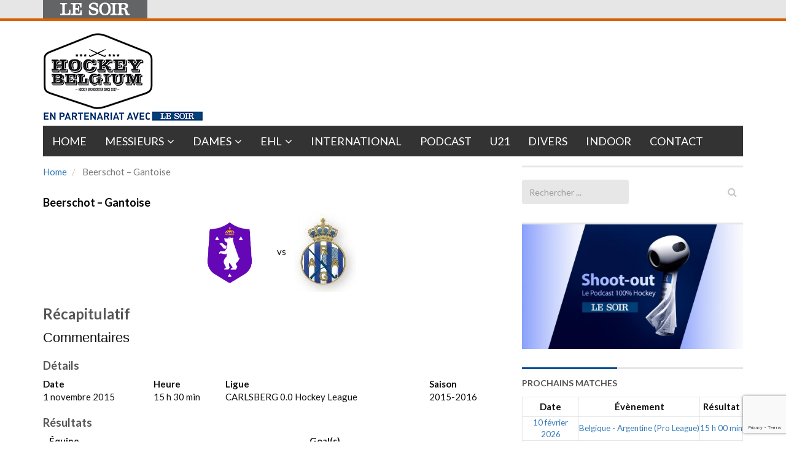

--- FILE ---
content_type: text/html; charset=UTF-8
request_url: https://hockeybelgium.lesoir.be/event/beerschot-gantoise/
body_size: 15019
content:
<!DOCTYPE html>
<html lang="fr-FR">
<head>
	<meta charset="UTF-8">
	
	<meta http-equiv="X-UA-Compatible" content="IE=edge">
	<meta name="viewport" content="width=device-width, initial-scale=1.0">
	<link href="" rel="icon" type="image/x-icon" />

	<script type='text/javascript'>
	   //Script de DFP
	           (function() {
            var useSSL = 'https:' == document.location.protocol;
            var src = (useSSL ? 'https:' : 'http:') +
                    '//www.googletagservices.com/tag/js/gpt.js';
            document.write('<scr' + 'ipt src="' + src + '"></scr' + 'ipt>');
        })();
</script>

<script type='text/javascript'>
  //detection tag de la taille de l'écran
  
  var myWidth = 0, myHeight = 0;
  if( typeof( window.innerWidth ) == 'number' ) {
    //Non-IE
    myWidth = window.innerWidth;
    myHeight = window.innerHeight;
  } else if( document.documentElement && ( document.documentElement.clientWidth || document.documentElement.clientHeight ) ) {
    //IE 6+ in 'standards compliant mode'
    myWidth = document.documentElement.clientWidth;
    myHeight = document.documentElement.clientHeight;
  } else if( document.body && ( document.body.clientWidth || document.body.clientHeight ) ) {
    //IE 4 compatible
    myWidth = document.body.clientWidth;
    myHeight = document.body.clientHeight;
  }
</script>

<script type='text/javascript'>
		
		// Mapping For Leaderboard
		var leaderboardmapping = googletag.sizeMapping().
		addSize([1000, 480], [[728,90],[840,150],[840,250]]).
		addSize([768, 480], [728, 90]).
		addSize([480, 320], [[320,100],[320,50]]).
		addSize([300, 200], [[320,100],[320,50]]). 
		addSize([0, 0], []).
		build();
		
     // Mapping For Rectangle
     var rectanglemapping = googletag.sizeMapping().
     addSize([1000, 480], [[300, 600],[300, 250]]).
     addSize([768, 480], [[300, 600],[300, 250]]).
     addSize([300, 200], [300, 250]).
     addSize([0, 0], []).
     build();
 
    

     // Loop on slots
      googletag.defineOutOfPageSlot('/81985301/LESOIR/web/sports/hockey','rossel-oop').addService(googletag.pubads());
      googletag.defineSlot('/81985301/LESOIR/web/sports/hockey', [[840, 150], [728, 90],[320,50], [320, 100]], 'rossel-leader-top').defineSizeMapping(leaderboardmapping).addService(googletag.pubads());
      googletag.defineSlot('//81985301/LESOIR/web/sports/hockey', [[300,250],[300,600]], 'rossel-imu-top').defineSizeMapping(rectanglemapping).addService(googletag.pubads()).setTargeting("position","top");
      

		//detection du nom de domaine
        googletag.pubads().setTargeting("dn",window.location.hostname);

// Loop on mapping
	// Keyword langue, à modifier en fonction de la page
       googletag.pubads().setTargeting("lang", "fr");
	// Keyword region, à modifier en fonction de la page


		googletag.pubads().enableSingleRequest();
		googletag.pubads().collapseEmptyDivs(true,true);
		googletag.enableServices();
		
</script>	<meta name='robots' content='index, follow, max-image-preview:large, max-snippet:-1, max-video-preview:-1' />
	<style>img:is([sizes="auto" i], [sizes^="auto," i]) { contain-intrinsic-size: 3000px 1500px }</style>
	
	<!-- This site is optimized with the Yoast SEO plugin v26.7 - https://yoast.com/wordpress/plugins/seo/ -->
	<title>Beerschot - Gantoise &#8212; Hockeybelgium</title><link rel="preload" as="style" href="https://fonts.googleapis.com/css?family=Lato:700,400&display=swap" /><link rel="stylesheet" href="https://fonts.googleapis.com/css?family=Lato:700,400&display=swap" media="print" onload="this.media='all'" /><noscript><link rel="stylesheet" href="https://fonts.googleapis.com/css?family=Lato:700,400&display=swap" /></noscript>
	<link rel="canonical" href="https://hockeybelgium.lesoir.be/event/beerschot-gantoise/" />
	<meta property="og:locale" content="fr_FR" />
	<meta property="og:type" content="article" />
	<meta property="og:title" content="Beerschot - Gantoise &#8212; Hockeybelgium" />
	<meta property="og:url" content="https://hockeybelgium.lesoir.be/event/beerschot-gantoise/" />
	<meta property="og:site_name" content="Hockeybelgium" />
	<meta property="article:modified_time" content="2015-11-01T20:46:12+00:00" />
	<meta property="og:image" content="https://hockeybelgium.lesoir.be/wp-content/uploads/2014/08/hockeybelgium-default.jpg" />
	<meta property="og:image:width" content="300" />
	<meta property="og:image:height" content="300" />
	<meta property="og:image:type" content="image/jpeg" />
	<script type="application/ld+json" class="yoast-schema-graph">{"@context":"https://schema.org","@graph":[{"@type":"WebPage","@id":"https://hockeybelgium.lesoir.be/event/beerschot-gantoise/","url":"https://hockeybelgium.lesoir.be/event/beerschot-gantoise/","name":"Beerschot - Gantoise &#8212; Hockeybelgium","isPartOf":{"@id":"https://hockeybelgium.lesoir.be/#website"},"primaryImageOfPage":{"@id":"https://hockeybelgium.lesoir.be/event/beerschot-gantoise/#primaryimage"},"image":{"@id":"https://hockeybelgium.lesoir.be/event/beerschot-gantoise/#primaryimage"},"thumbnailUrl":"https://hockeybelgium.lesoir.be/wp-content/uploads/2014/08/hockeybelgium-default.jpg","datePublished":"2015-11-01T14:30:11+00:00","dateModified":"2015-11-01T20:46:12+00:00","breadcrumb":{"@id":"https://hockeybelgium.lesoir.be/event/beerschot-gantoise/#breadcrumb"},"inLanguage":"fr-FR","potentialAction":[{"@type":"ReadAction","target":["https://hockeybelgium.lesoir.be/event/beerschot-gantoise/"]}]},{"@type":"ImageObject","inLanguage":"fr-FR","@id":"https://hockeybelgium.lesoir.be/event/beerschot-gantoise/#primaryimage","url":"https://hockeybelgium.lesoir.be/wp-content/uploads/2014/08/hockeybelgium-default.jpg","contentUrl":"https://hockeybelgium.lesoir.be/wp-content/uploads/2014/08/hockeybelgium-default.jpg","width":300,"height":300},{"@type":"BreadcrumbList","@id":"https://hockeybelgium.lesoir.be/event/beerschot-gantoise/#breadcrumb","itemListElement":[{"@type":"ListItem","position":1,"name":"Accueil","item":"https://hockeybelgium.lesoir.be/"},{"@type":"ListItem","position":2,"name":"Beerschot &#8211; Gantoise"}]},{"@type":"WebSite","@id":"https://hockeybelgium.lesoir.be/#website","url":"https://hockeybelgium.lesoir.be/","name":"Hockeybelgium","description":"Votre référence du Hockey sur gazon en Belgique","potentialAction":[{"@type":"SearchAction","target":{"@type":"EntryPoint","urlTemplate":"https://hockeybelgium.lesoir.be/?s={search_term_string}"},"query-input":{"@type":"PropertyValueSpecification","valueRequired":true,"valueName":"search_term_string"}}],"inLanguage":"fr-FR"}]}</script>
	<!-- / Yoast SEO plugin. -->


<link rel='dns-prefetch' href='//www.googletagmanager.com' />
<link rel='dns-prefetch' href='//maxcdn.bootstrapcdn.com' />
<link rel='dns-prefetch' href='//fonts.googleapis.com' />
<link rel='dns-prefetch' href='//cdnjs.cloudflare.com' />
<link rel='dns-prefetch' href='//fonts.gstatic.com' />
<link rel='dns-prefetch' href='//ajax.googleapis.com' />
<link rel='dns-prefetch' href='//apis.google.com' />
<link rel='dns-prefetch' href='//google-analytics.com' />
<link rel='dns-prefetch' href='//www.google-analytics.com' />
<link rel='dns-prefetch' href='//ssl.google-analytics.com' />
<link rel='dns-prefetch' href='//youtube.com' />
<link rel='dns-prefetch' href='//s.gravatar.com' />
<link href='//fonts.googleapis.com' rel='preconnect' />
<link href='//fonts.gstatic.com' rel='preconnect' />
<link href='//ajax.googleapis.com' rel='preconnect' />
<link href='//apis.google.com' rel='preconnect' />
<link href='//google-analytics.com' rel='preconnect' />
<link href='//www.google-analytics.com' rel='preconnect' />
<link href='//ssl.google-analytics.com' rel='preconnect' />
<link href='//youtube.com' rel='preconnect' />
<link rel="alternate" type="application/rss+xml" title="Hockeybelgium &raquo; Flux" href="https://hockeybelgium.lesoir.be/feed/" />
<link rel="alternate" type="application/rss+xml" title="Hockeybelgium &raquo; Flux des commentaires" href="https://hockeybelgium.lesoir.be/comments/feed/" />
		<style>
			.lazyload,
			.lazyloading {
				max-width: 100%;
			}
		</style>
				<!-- This site uses the Google Analytics by ExactMetrics plugin v8.9.0 - Using Analytics tracking - https://www.exactmetrics.com/ -->
							<script src="//www.googletagmanager.com/gtag/js?id=G-W4YXRZRLL6"  data-cfasync="false" data-wpfc-render="false" type="text/javascript" async></script>
			<script data-cfasync="false" data-wpfc-render="false" type="text/javascript">
				var em_version = '8.9.0';
				var em_track_user = true;
				var em_no_track_reason = '';
								var ExactMetricsDefaultLocations = {"page_location":"https:\/\/hockeybelgium.lesoir.be\/event\/beerschot-gantoise\/"};
								if ( typeof ExactMetricsPrivacyGuardFilter === 'function' ) {
					var ExactMetricsLocations = (typeof ExactMetricsExcludeQuery === 'object') ? ExactMetricsPrivacyGuardFilter( ExactMetricsExcludeQuery ) : ExactMetricsPrivacyGuardFilter( ExactMetricsDefaultLocations );
				} else {
					var ExactMetricsLocations = (typeof ExactMetricsExcludeQuery === 'object') ? ExactMetricsExcludeQuery : ExactMetricsDefaultLocations;
				}

								var disableStrs = [
										'ga-disable-G-W4YXRZRLL6',
									];

				/* Function to detect opted out users */
				function __gtagTrackerIsOptedOut() {
					for (var index = 0; index < disableStrs.length; index++) {
						if (document.cookie.indexOf(disableStrs[index] + '=true') > -1) {
							return true;
						}
					}

					return false;
				}

				/* Disable tracking if the opt-out cookie exists. */
				if (__gtagTrackerIsOptedOut()) {
					for (var index = 0; index < disableStrs.length; index++) {
						window[disableStrs[index]] = true;
					}
				}

				/* Opt-out function */
				function __gtagTrackerOptout() {
					for (var index = 0; index < disableStrs.length; index++) {
						document.cookie = disableStrs[index] + '=true; expires=Thu, 31 Dec 2099 23:59:59 UTC; path=/';
						window[disableStrs[index]] = true;
					}
				}

				if ('undefined' === typeof gaOptout) {
					function gaOptout() {
						__gtagTrackerOptout();
					}
				}
								window.dataLayer = window.dataLayer || [];

				window.ExactMetricsDualTracker = {
					helpers: {},
					trackers: {},
				};
				if (em_track_user) {
					function __gtagDataLayer() {
						dataLayer.push(arguments);
					}

					function __gtagTracker(type, name, parameters) {
						if (!parameters) {
							parameters = {};
						}

						if (parameters.send_to) {
							__gtagDataLayer.apply(null, arguments);
							return;
						}

						if (type === 'event') {
														parameters.send_to = exactmetrics_frontend.v4_id;
							var hookName = name;
							if (typeof parameters['event_category'] !== 'undefined') {
								hookName = parameters['event_category'] + ':' + name;
							}

							if (typeof ExactMetricsDualTracker.trackers[hookName] !== 'undefined') {
								ExactMetricsDualTracker.trackers[hookName](parameters);
							} else {
								__gtagDataLayer('event', name, parameters);
							}
							
						} else {
							__gtagDataLayer.apply(null, arguments);
						}
					}

					__gtagTracker('js', new Date());
					__gtagTracker('set', {
						'developer_id.dNDMyYj': true,
											});
					if ( ExactMetricsLocations.page_location ) {
						__gtagTracker('set', ExactMetricsLocations);
					}
										__gtagTracker('config', 'G-W4YXRZRLL6', {"forceSSL":"true","link_attribution":"true"} );
										window.gtag = __gtagTracker;										(function () {
						/* https://developers.google.com/analytics/devguides/collection/analyticsjs/ */
						/* ga and __gaTracker compatibility shim. */
						var noopfn = function () {
							return null;
						};
						var newtracker = function () {
							return new Tracker();
						};
						var Tracker = function () {
							return null;
						};
						var p = Tracker.prototype;
						p.get = noopfn;
						p.set = noopfn;
						p.send = function () {
							var args = Array.prototype.slice.call(arguments);
							args.unshift('send');
							__gaTracker.apply(null, args);
						};
						var __gaTracker = function () {
							var len = arguments.length;
							if (len === 0) {
								return;
							}
							var f = arguments[len - 1];
							if (typeof f !== 'object' || f === null || typeof f.hitCallback !== 'function') {
								if ('send' === arguments[0]) {
									var hitConverted, hitObject = false, action;
									if ('event' === arguments[1]) {
										if ('undefined' !== typeof arguments[3]) {
											hitObject = {
												'eventAction': arguments[3],
												'eventCategory': arguments[2],
												'eventLabel': arguments[4],
												'value': arguments[5] ? arguments[5] : 1,
											}
										}
									}
									if ('pageview' === arguments[1]) {
										if ('undefined' !== typeof arguments[2]) {
											hitObject = {
												'eventAction': 'page_view',
												'page_path': arguments[2],
											}
										}
									}
									if (typeof arguments[2] === 'object') {
										hitObject = arguments[2];
									}
									if (typeof arguments[5] === 'object') {
										Object.assign(hitObject, arguments[5]);
									}
									if ('undefined' !== typeof arguments[1].hitType) {
										hitObject = arguments[1];
										if ('pageview' === hitObject.hitType) {
											hitObject.eventAction = 'page_view';
										}
									}
									if (hitObject) {
										action = 'timing' === arguments[1].hitType ? 'timing_complete' : hitObject.eventAction;
										hitConverted = mapArgs(hitObject);
										__gtagTracker('event', action, hitConverted);
									}
								}
								return;
							}

							function mapArgs(args) {
								var arg, hit = {};
								var gaMap = {
									'eventCategory': 'event_category',
									'eventAction': 'event_action',
									'eventLabel': 'event_label',
									'eventValue': 'event_value',
									'nonInteraction': 'non_interaction',
									'timingCategory': 'event_category',
									'timingVar': 'name',
									'timingValue': 'value',
									'timingLabel': 'event_label',
									'page': 'page_path',
									'location': 'page_location',
									'title': 'page_title',
									'referrer' : 'page_referrer',
								};
								for (arg in args) {
																		if (!(!args.hasOwnProperty(arg) || !gaMap.hasOwnProperty(arg))) {
										hit[gaMap[arg]] = args[arg];
									} else {
										hit[arg] = args[arg];
									}
								}
								return hit;
							}

							try {
								f.hitCallback();
							} catch (ex) {
							}
						};
						__gaTracker.create = newtracker;
						__gaTracker.getByName = newtracker;
						__gaTracker.getAll = function () {
							return [];
						};
						__gaTracker.remove = noopfn;
						__gaTracker.loaded = true;
						window['__gaTracker'] = __gaTracker;
					})();
									} else {
										console.log("");
					(function () {
						function __gtagTracker() {
							return null;
						}

						window['__gtagTracker'] = __gtagTracker;
						window['gtag'] = __gtagTracker;
					})();
									}
			</script>
			
							<!-- / Google Analytics by ExactMetrics -->
		


<link rel='stylesheet' id='wp-block-library-css' href='https://hockeybelgium.lesoir.be/wp-includes/css/dist/block-library/style.min.css' type='text/css' media='all' />
<style id='classic-theme-styles-inline-css' type='text/css'>
/*! This file is auto-generated */
.wp-block-button__link{color:#fff;background-color:#32373c;border-radius:9999px;box-shadow:none;text-decoration:none;padding:calc(.667em + 2px) calc(1.333em + 2px);font-size:1.125em}.wp-block-file__button{background:#32373c;color:#fff;text-decoration:none}
</style>
<style id='global-styles-inline-css' type='text/css'>
:root{--wp--preset--aspect-ratio--square: 1;--wp--preset--aspect-ratio--4-3: 4/3;--wp--preset--aspect-ratio--3-4: 3/4;--wp--preset--aspect-ratio--3-2: 3/2;--wp--preset--aspect-ratio--2-3: 2/3;--wp--preset--aspect-ratio--16-9: 16/9;--wp--preset--aspect-ratio--9-16: 9/16;--wp--preset--color--black: #000000;--wp--preset--color--cyan-bluish-gray: #abb8c3;--wp--preset--color--white: #ffffff;--wp--preset--color--pale-pink: #f78da7;--wp--preset--color--vivid-red: #cf2e2e;--wp--preset--color--luminous-vivid-orange: #ff6900;--wp--preset--color--luminous-vivid-amber: #fcb900;--wp--preset--color--light-green-cyan: #7bdcb5;--wp--preset--color--vivid-green-cyan: #00d084;--wp--preset--color--pale-cyan-blue: #8ed1fc;--wp--preset--color--vivid-cyan-blue: #0693e3;--wp--preset--color--vivid-purple: #9b51e0;--wp--preset--gradient--vivid-cyan-blue-to-vivid-purple: linear-gradient(135deg,rgba(6,147,227,1) 0%,rgb(155,81,224) 100%);--wp--preset--gradient--light-green-cyan-to-vivid-green-cyan: linear-gradient(135deg,rgb(122,220,180) 0%,rgb(0,208,130) 100%);--wp--preset--gradient--luminous-vivid-amber-to-luminous-vivid-orange: linear-gradient(135deg,rgba(252,185,0,1) 0%,rgba(255,105,0,1) 100%);--wp--preset--gradient--luminous-vivid-orange-to-vivid-red: linear-gradient(135deg,rgba(255,105,0,1) 0%,rgb(207,46,46) 100%);--wp--preset--gradient--very-light-gray-to-cyan-bluish-gray: linear-gradient(135deg,rgb(238,238,238) 0%,rgb(169,184,195) 100%);--wp--preset--gradient--cool-to-warm-spectrum: linear-gradient(135deg,rgb(74,234,220) 0%,rgb(151,120,209) 20%,rgb(207,42,186) 40%,rgb(238,44,130) 60%,rgb(251,105,98) 80%,rgb(254,248,76) 100%);--wp--preset--gradient--blush-light-purple: linear-gradient(135deg,rgb(255,206,236) 0%,rgb(152,150,240) 100%);--wp--preset--gradient--blush-bordeaux: linear-gradient(135deg,rgb(254,205,165) 0%,rgb(254,45,45) 50%,rgb(107,0,62) 100%);--wp--preset--gradient--luminous-dusk: linear-gradient(135deg,rgb(255,203,112) 0%,rgb(199,81,192) 50%,rgb(65,88,208) 100%);--wp--preset--gradient--pale-ocean: linear-gradient(135deg,rgb(255,245,203) 0%,rgb(182,227,212) 50%,rgb(51,167,181) 100%);--wp--preset--gradient--electric-grass: linear-gradient(135deg,rgb(202,248,128) 0%,rgb(113,206,126) 100%);--wp--preset--gradient--midnight: linear-gradient(135deg,rgb(2,3,129) 0%,rgb(40,116,252) 100%);--wp--preset--font-size--small: 13px;--wp--preset--font-size--medium: 20px;--wp--preset--font-size--large: 36px;--wp--preset--font-size--x-large: 42px;--wp--preset--spacing--20: 0.44rem;--wp--preset--spacing--30: 0.67rem;--wp--preset--spacing--40: 1rem;--wp--preset--spacing--50: 1.5rem;--wp--preset--spacing--60: 2.25rem;--wp--preset--spacing--70: 3.38rem;--wp--preset--spacing--80: 5.06rem;--wp--preset--shadow--natural: 6px 6px 9px rgba(0, 0, 0, 0.2);--wp--preset--shadow--deep: 12px 12px 50px rgba(0, 0, 0, 0.4);--wp--preset--shadow--sharp: 6px 6px 0px rgba(0, 0, 0, 0.2);--wp--preset--shadow--outlined: 6px 6px 0px -3px rgba(255, 255, 255, 1), 6px 6px rgba(0, 0, 0, 1);--wp--preset--shadow--crisp: 6px 6px 0px rgba(0, 0, 0, 1);}:where(.is-layout-flex){gap: 0.5em;}:where(.is-layout-grid){gap: 0.5em;}body .is-layout-flex{display: flex;}.is-layout-flex{flex-wrap: wrap;align-items: center;}.is-layout-flex > :is(*, div){margin: 0;}body .is-layout-grid{display: grid;}.is-layout-grid > :is(*, div){margin: 0;}:where(.wp-block-columns.is-layout-flex){gap: 2em;}:where(.wp-block-columns.is-layout-grid){gap: 2em;}:where(.wp-block-post-template.is-layout-flex){gap: 1.25em;}:where(.wp-block-post-template.is-layout-grid){gap: 1.25em;}.has-black-color{color: var(--wp--preset--color--black) !important;}.has-cyan-bluish-gray-color{color: var(--wp--preset--color--cyan-bluish-gray) !important;}.has-white-color{color: var(--wp--preset--color--white) !important;}.has-pale-pink-color{color: var(--wp--preset--color--pale-pink) !important;}.has-vivid-red-color{color: var(--wp--preset--color--vivid-red) !important;}.has-luminous-vivid-orange-color{color: var(--wp--preset--color--luminous-vivid-orange) !important;}.has-luminous-vivid-amber-color{color: var(--wp--preset--color--luminous-vivid-amber) !important;}.has-light-green-cyan-color{color: var(--wp--preset--color--light-green-cyan) !important;}.has-vivid-green-cyan-color{color: var(--wp--preset--color--vivid-green-cyan) !important;}.has-pale-cyan-blue-color{color: var(--wp--preset--color--pale-cyan-blue) !important;}.has-vivid-cyan-blue-color{color: var(--wp--preset--color--vivid-cyan-blue) !important;}.has-vivid-purple-color{color: var(--wp--preset--color--vivid-purple) !important;}.has-black-background-color{background-color: var(--wp--preset--color--black) !important;}.has-cyan-bluish-gray-background-color{background-color: var(--wp--preset--color--cyan-bluish-gray) !important;}.has-white-background-color{background-color: var(--wp--preset--color--white) !important;}.has-pale-pink-background-color{background-color: var(--wp--preset--color--pale-pink) !important;}.has-vivid-red-background-color{background-color: var(--wp--preset--color--vivid-red) !important;}.has-luminous-vivid-orange-background-color{background-color: var(--wp--preset--color--luminous-vivid-orange) !important;}.has-luminous-vivid-amber-background-color{background-color: var(--wp--preset--color--luminous-vivid-amber) !important;}.has-light-green-cyan-background-color{background-color: var(--wp--preset--color--light-green-cyan) !important;}.has-vivid-green-cyan-background-color{background-color: var(--wp--preset--color--vivid-green-cyan) !important;}.has-pale-cyan-blue-background-color{background-color: var(--wp--preset--color--pale-cyan-blue) !important;}.has-vivid-cyan-blue-background-color{background-color: var(--wp--preset--color--vivid-cyan-blue) !important;}.has-vivid-purple-background-color{background-color: var(--wp--preset--color--vivid-purple) !important;}.has-black-border-color{border-color: var(--wp--preset--color--black) !important;}.has-cyan-bluish-gray-border-color{border-color: var(--wp--preset--color--cyan-bluish-gray) !important;}.has-white-border-color{border-color: var(--wp--preset--color--white) !important;}.has-pale-pink-border-color{border-color: var(--wp--preset--color--pale-pink) !important;}.has-vivid-red-border-color{border-color: var(--wp--preset--color--vivid-red) !important;}.has-luminous-vivid-orange-border-color{border-color: var(--wp--preset--color--luminous-vivid-orange) !important;}.has-luminous-vivid-amber-border-color{border-color: var(--wp--preset--color--luminous-vivid-amber) !important;}.has-light-green-cyan-border-color{border-color: var(--wp--preset--color--light-green-cyan) !important;}.has-vivid-green-cyan-border-color{border-color: var(--wp--preset--color--vivid-green-cyan) !important;}.has-pale-cyan-blue-border-color{border-color: var(--wp--preset--color--pale-cyan-blue) !important;}.has-vivid-cyan-blue-border-color{border-color: var(--wp--preset--color--vivid-cyan-blue) !important;}.has-vivid-purple-border-color{border-color: var(--wp--preset--color--vivid-purple) !important;}.has-vivid-cyan-blue-to-vivid-purple-gradient-background{background: var(--wp--preset--gradient--vivid-cyan-blue-to-vivid-purple) !important;}.has-light-green-cyan-to-vivid-green-cyan-gradient-background{background: var(--wp--preset--gradient--light-green-cyan-to-vivid-green-cyan) !important;}.has-luminous-vivid-amber-to-luminous-vivid-orange-gradient-background{background: var(--wp--preset--gradient--luminous-vivid-amber-to-luminous-vivid-orange) !important;}.has-luminous-vivid-orange-to-vivid-red-gradient-background{background: var(--wp--preset--gradient--luminous-vivid-orange-to-vivid-red) !important;}.has-very-light-gray-to-cyan-bluish-gray-gradient-background{background: var(--wp--preset--gradient--very-light-gray-to-cyan-bluish-gray) !important;}.has-cool-to-warm-spectrum-gradient-background{background: var(--wp--preset--gradient--cool-to-warm-spectrum) !important;}.has-blush-light-purple-gradient-background{background: var(--wp--preset--gradient--blush-light-purple) !important;}.has-blush-bordeaux-gradient-background{background: var(--wp--preset--gradient--blush-bordeaux) !important;}.has-luminous-dusk-gradient-background{background: var(--wp--preset--gradient--luminous-dusk) !important;}.has-pale-ocean-gradient-background{background: var(--wp--preset--gradient--pale-ocean) !important;}.has-electric-grass-gradient-background{background: var(--wp--preset--gradient--electric-grass) !important;}.has-midnight-gradient-background{background: var(--wp--preset--gradient--midnight) !important;}.has-small-font-size{font-size: var(--wp--preset--font-size--small) !important;}.has-medium-font-size{font-size: var(--wp--preset--font-size--medium) !important;}.has-large-font-size{font-size: var(--wp--preset--font-size--large) !important;}.has-x-large-font-size{font-size: var(--wp--preset--font-size--x-large) !important;}
:where(.wp-block-post-template.is-layout-flex){gap: 1.25em;}:where(.wp-block-post-template.is-layout-grid){gap: 1.25em;}
:where(.wp-block-columns.is-layout-flex){gap: 2em;}:where(.wp-block-columns.is-layout-grid){gap: 2em;}
:root :where(.wp-block-pullquote){font-size: 1.5em;line-height: 1.6;}
</style>
<link rel='stylesheet' id='wphb-1-css' href='https://hockeybelgium.lesoir.be/wp-content/uploads/hummingbird-assets/a40abb6ba81b4c625990ccd9b9d22442.css' type='text/css' media='all' />
<link rel='stylesheet' id='dashicons-css' href='https://hockeybelgium.lesoir.be/wp-includes/css/dashicons.min.css' type='text/css' media='all' />
<link rel='stylesheet' id='sportspress-general-css' href='//hockeybelgium.lesoir.be/wp-content/plugins/sportspress/assets/css/sportspress.css' type='text/css' media='all' />
<link rel='stylesheet' id='wphb-2-css' href='https://hockeybelgium.lesoir.be/wp-content/uploads/hummingbird-assets/57173fd49e3ab642787ac138d15e5355.css' type='text/css' media='all' />
<link rel='stylesheet' id='themeum_style-css' href='https://hockeybelgium.lesoir.be/wp-content/themes/hockeybelgium/style.css' type='text/css' media='all' />
<link rel='stylesheet' id='wp-color-picker-css' href='https://hockeybelgium.lesoir.be/wp-admin/css/color-picker.min.css' type='text/css' media='all' />
<link rel='stylesheet' id='themeum_preset3-css' href='https://hockeybelgium.lesoir.be/wp-content/themes/sportsline/assets/css/presets/preset3.css' type='text/css' media='all' />
<link rel='stylesheet' id='flexslider-css' href='https://hockeybelgium.lesoir.be/wp-content/themes/sportsline/assets/css/flexslider.css' type='text/css' media='all' />
<link rel='stylesheet' id='wphb-3-css' href='https://hockeybelgium.lesoir.be/wp-content/uploads/hummingbird-assets/bd70050ae68532f5d5050763192d5ae1.css' type='text/css' media='all' />
<link rel='stylesheet' id='animate-css' href='https://cdnjs.cloudflare.com/ajax/libs/animate.css/3.4.0/animate.min.css' type='text/css' media='all' />
<link rel='stylesheet' id='quick-style-css' href='https://hockeybelgium.lesoir.be/wp-content/themes/sportsline/assets/quick-style.php' type='text/css' media='all' />
<link rel='stylesheet' id='socialcount-css' href='https://hockeybelgium.lesoir.be/wp-content/uploads/hummingbird-assets/14f8dc675bf536f38126a004368574df.css' type='text/css' media='all' />
<style type="text/css"></style><link rel="https://api.w.org/" href="https://hockeybelgium.lesoir.be/wp-json/" /><link rel="alternate" title="JSON" type="application/json" href="https://hockeybelgium.lesoir.be/wp-json/wp/v2/events/14468" /><link rel="EditURI" type="application/rsd+xml" title="RSD" href="https://hockeybelgium.lesoir.be/xmlrpc.php?rsd" />
<meta name="generator" content="WordPress 6.8.3" />
<meta name="generator" content="SportsPress 2.7.26" />
<link rel='shortlink' href='https://hockeybelgium.lesoir.be/?p=14468' />
<link rel="alternate" title="oEmbed (JSON)" type="application/json+oembed" href="https://hockeybelgium.lesoir.be/wp-json/oembed/1.0/embed?url=https%3A%2F%2Fhockeybelgium.lesoir.be%2Fevent%2Fbeerschot-gantoise%2F" />
<link rel="alternate" title="oEmbed (XML)" type="text/xml+oembed" href="https://hockeybelgium.lesoir.be/wp-json/oembed/1.0/embed?url=https%3A%2F%2Fhockeybelgium.lesoir.be%2Fevent%2Fbeerschot-gantoise%2F&#038;format=xml" />
<meta property="fb:app_id" content="247638295447116"/><meta name="generator" content="Site Kit by Google 1.170.0" />		<script>
			document.documentElement.className = document.documentElement.className.replace('no-js', 'js');
		</script>
				<style>
			.no-js img.lazyload {
				display: none;
			}

			figure.wp-block-image img.lazyloading {
				min-width: 150px;
			}

			.lazyload,
			.lazyloading {
				--smush-placeholder-width: 100px;
				--smush-placeholder-aspect-ratio: 1/1;
				width: var(--smush-image-width, var(--smush-placeholder-width)) !important;
				aspect-ratio: var(--smush-image-aspect-ratio, var(--smush-placeholder-aspect-ratio)) !important;
			}

						.lazyload {
				opacity: 0;
			}

			.lazyloading {
				border: 0 !important;
				opacity: 1;
				background: rgba(255, 255, 255, 0) url('https://hockeybelgium.lesoir.be/wp-content/plugins/wp-smushit/app/assets/images/smush-lazyloader-2.gif') no-repeat center !important;
				background-size: 16px auto !important;
				min-width: 16px;
			}

					</style>
		<link rel="icon" href="https://hockeybelgium.lesoir.be/wp-content/uploads/2021/02/cropped-favicon-32x32.jpg" sizes="32x32" />
<link rel="icon" href="https://hockeybelgium.lesoir.be/wp-content/uploads/2021/02/cropped-favicon-192x192.jpg" sizes="192x192" />
<link rel="apple-touch-icon" href="https://hockeybelgium.lesoir.be/wp-content/uploads/2021/02/cropped-favicon-180x180.jpg" />
<meta name="msapplication-TileImage" content="https://hockeybelgium.lesoir.be/wp-content/uploads/2021/02/cropped-favicon-270x270.jpg" />
	
	<!-- Google Tag Manager -->
	<script>(function(w,d,s,l,i){w[l]=w[l]||[];w[l].push({'gtm.start':
	new Date().getTime(),event:'gtm.js'});var f=d.getElementsByTagName(s)[0],
	j=d.createElement(s),dl=l!='dataLayer'?'&l='+l:'';j.async=true;j.src=
	'https://www.googletagmanager.com/gtm.js?id='+i+dl;f.parentNode.insertBefore(j,f);
	})(window,document,'script','dataLayer','GTM-T4L3LW');</script>
	<!-- End Google Tag Manager -->
	
	<link rel="apple-touch-icon" sizes="57x57" href="/apple-icon-57x57.png">
	<link rel="apple-touch-icon" sizes="60x60" href="/apple-icon-60x60.png">
	<link rel="apple-touch-icon" sizes="72x72" href="/apple-icon-72x72.png">
	<link rel="apple-touch-icon" sizes="76x76" href="/apple-icon-76x76.png">
	<link rel="apple-touch-icon" sizes="114x114" href="/apple-icon-114x114.png">
	<link rel="apple-touch-icon" sizes="120x120" href="/apple-icon-120x120.png">
	<link rel="apple-touch-icon" sizes="144x144" href="/apple-icon-144x144.png">
	<link rel="apple-touch-icon" sizes="152x152" href="/apple-icon-152x152.png">
	<link rel="apple-touch-icon" sizes="180x180" href="/apple-icon-180x180.png">
	<link rel="icon" type="image/png" sizes="192x192"  href="/android-icon-192x192.png">
	<link rel="icon" type="image/png" sizes="32x32" href="/favicon-32x32.png">
	<link rel="icon" type="image/png" sizes="96x96" href="/favicon-96x96.png">
	<link rel="icon" type="image/png" sizes="16x16" href="/favicon-16x16.png">
	<link rel="manifest" href="/manifest.json">
	<meta name="msapplication-TileColor" content="#ffffff">
	<meta name="msapplication-TileImage" content="/ms-icon-144x144.png">
	<meta name="theme-color" content="#ffffff">
</head>
<body class="wp-singular sp_event-template-default single single-sp_event postid-14468 wp-theme-sportsline wp-child-theme-hockeybelgium sportspress sportspress-page sp-has-results sp-performance-sections--1">

<!-- Google Tag Manager (noscript) -->
<noscript><iframe data-src="https://www.googletagmanager.com/ns.html?id=GTM-T4L3LW"
height="0" width="0" style="display:none;visibility:hidden" src="[data-uri]" class="lazyload" data-load-mode="1"></iframe></noscript>
<!-- End Google Tag Manager (noscript) -->

<!--<script type='text/javascript'>
 googletag.display('rossel-oop-1'); 
</script>-->

<div id='rossel-oop'>
    <script type='text/javascript'>
        googletag.cmd.push(function() {
               googletag.display('rossel-oop');
           });
    </script>
</div>

	<header class="hb-docs-nav">
	  <div class="container">
	    <a href="https://www.lesoir.be" title="Journal Le Soir | LeSoir.be" id="lesoir">&nbsp;</a>
	  </div>
	</header>
	
	<header role="banner" >
		<div class="container">

				<div id="header" class="row">
					<div class="col-sm-3">
																					<h1 class="logo"><a href="https://hockeybelgium.lesoir.be"><img class="img-responsive lazyload" data-src="/wp-content/uploads/2014/08/logo-hockeybelgium-lesoir.png" alt="logo" src="[data-uri]" style="--smush-placeholder-width: 260px; --smush-placeholder-aspect-ratio: 260/161;"></a></h1>
																		</div><!-- /.col-sm-6 -->

					<div class="col-sm-9">
						<!--<div id='rossel-leader-2'>
							<script type='text/javascript'>
								googletag.display('rossel-leader-2'); 
							</script>
						</div>-->
						
						<div id='rossel-leader-top'>
						    <script type='text/javascript'>
						    googletag.cmd.push(function() {
						           googletag.display('rossel-leader-top');
						       });
						
						    </script>
						</div>
					</div><!-- /.col-sm-6 -->
					
				</div><!-- /.row -->


				<nav class="navbar-main clearfix" role="navigation">
			
				<div class="navbar-header">
					<button type="button" class="navbar-toggle" data-toggle="collapse" data-target=".navbar-collapse">
						<span class="sr-only">Toggle navigation</span>
						<i class="fa fa-bars"></i>
					</button>
				</div><!--/.navbar-header-->

				
				<div class="collapse navbar-collapse">
					<ul id="menu-main-menu" class="nav navbar-nav"><li id="menu-item-1280"class=" menu-item menu-item-type-post_type menu-item-object-page menu-item-home"><a href="https://hockeybelgium.lesoir.be/">Home</a></li>
<li id="menu-item-10373"class=" menu-item menu-item-type-taxonomy menu-item-object-category menu-item-has-children has-megasub"><a href="https://hockeybelgium.lesoir.be/category/messieurs/">Messieurs</a>
<ul role="menu" class="sub-menu megamenu megacol-2">
	<li id="menu-item-10365"class=" menu-item menu-item-type-taxonomy menu-item-object-category menu-item-has-children mega-child"><a href="https://hockeybelgium.lesoir.be/category/ion-hockey-league/">Carlsberg 0.0 Hockey League</a>
	<ul role="menu" class="sub-menu">
		<li id="menu-item-10663"class=" menu-item menu-item-type-post_type menu-item-object-page"><a href="https://hockeybelgium.lesoir.be/resultats-carlsberg-hockey-league/">Résultats</a></li>
		<li id="menu-item-10664"class=" menu-item menu-item-type-post_type menu-item-object-page"><a href="https://hockeybelgium.lesoir.be/prochains-matches-carlesberg-hockey-league/">Prochains matchs</a></li>
		<li id="menu-item-10367"class=" menu-item menu-item-type-post_type menu-item-object-page"><a href="https://hockeybelgium.lesoir.be/classement-carlesberg-hockey-league/">Classement</a></li>
	</ul>
</li>
	<li id="menu-item-10366"class=" menu-item menu-item-type-taxonomy menu-item-object-category menu-item-has-children mega-child"><a href="https://hockeybelgium.lesoir.be/category/messieurs/red-lions/">Red Lions</a>
	<ul role="menu" class="sub-menu">
		<li id="menu-item-10703"class=" menu-item menu-item-type-post_type menu-item-object-page"><a href="https://hockeybelgium.lesoir.be/resultats-red-lions/">Résultats</a></li>
		<li id="menu-item-10707"class=" menu-item menu-item-type-post_type menu-item-object-page"><a href="https://hockeybelgium.lesoir.be/prochains-matches-red-lions/">Prochains matchs</a></li>
	</ul>
</li>
</ul>
</li>
<li id="menu-item-10384"class=" menu-item menu-item-type-taxonomy menu-item-object-category menu-item-has-children has-megasub"><a href="https://hockeybelgium.lesoir.be/category/dames/">Dames</a>
<ul role="menu" class="sub-menu megamenu megacol-2">
	<li id="menu-item-10708"class=" menu-item menu-item-type-taxonomy menu-item-object-category mega-child"><a href="https://hockeybelgium.lesoir.be/category/dames/">Carlsberg 0.0 Hockey League</a></li>
	<li id="menu-item-10485"class=" menu-item menu-item-type-taxonomy menu-item-object-category mega-child"><a href="https://hockeybelgium.lesoir.be/category/red-panthers-2/">Red Panthers</a></li>
</ul>
</li>
<li id="menu-item-10364"class=" menu-item menu-item-type-taxonomy menu-item-object-category menu-item-has-children"><a href="https://hockeybelgium.lesoir.be/category/messieurs/ehl/">EHL</a>
<ul role="menu" class="sub-menu">
	<li id="menu-item-11055"class=" menu-item menu-item-type-post_type menu-item-object-page"><a href="https://hockeybelgium.lesoir.be/prochains-matches-ehl/">Prochains matchs EHL</a></li>
</ul>
</li>
<li id="menu-item-10481"class=" menu-item menu-item-type-taxonomy menu-item-object-category"><a href="https://hockeybelgium.lesoir.be/category/hockey-international/">International</a></li>
<li id="menu-item-63760"class=" menu-item menu-item-type-taxonomy menu-item-object-category"><a href="https://hockeybelgium.lesoir.be/category/podcast/">PODCAST</a></li>
<li id="menu-item-10483"class=" menu-item menu-item-type-taxonomy menu-item-object-category"><a href="https://hockeybelgium.lesoir.be/category/jeunes/">U21</a></li>
<li id="menu-item-10482"class=" menu-item menu-item-type-taxonomy menu-item-object-category"><a href="https://hockeybelgium.lesoir.be/category/uncategorized/">Divers</a></li>
<li id="menu-item-17654"class=" menu-item menu-item-type-taxonomy menu-item-object-category"><a href="https://hockeybelgium.lesoir.be/category/indoor/">INDOOR</a></li>
<li id="menu-item-1281"class=" menu-item menu-item-type-post_type menu-item-object-page"><a href="https://hockeybelgium.lesoir.be/contact/">Contact</a></li>
</ul>				</div><!-- /.navbar-collapse -->
			</nav><!--/.navbar-->
			
		</div><!--/.container-->
	</header><!--/header-->
	
<section id="main-body-wrapper" class="container">
	<div class="row" id="main-body">
<div id="content" class="site-content col-md-8" role="main">

	
	<ul class="breadcrumb">
		<li>
			<a href="" class="breadcrumb_home">Home</a> 
		</li>
		<li class="active">

						Beerschot &#8211; Gantoise			  
	</li>
</ul>

            	
    	
		<article id="post-14468" class="post-14468 sp_event type-sp_event status-publish has-post-thumbnail hentry sp_league-carlsberg-hockey-league sp_season-2015-2016">

		    <header class="entry-header">

        <div class="entry-thumbnail">
        <img width="300" height="300" data-src="https://hockeybelgium.lesoir.be/wp-content/uploads/2014/08/hockeybelgium-default.jpg" class="attachment-post-thumbnail size-post-thumbnail wp-post-image default-featured-img lazyload" alt="" decoding="async" data-srcset="https://hockeybelgium.lesoir.be/wp-content/uploads/2014/08/hockeybelgium-default.jpg 300w, https://hockeybelgium.lesoir.be/wp-content/uploads/2014/08/hockeybelgium-default-200x200.jpg 200w, https://hockeybelgium.lesoir.be/wp-content/uploads/2014/08/hockeybelgium-default-128x128.jpg 128w, https://hockeybelgium.lesoir.be/wp-content/uploads/2014/08/hockeybelgium-default-32x32.jpg 32w, https://hockeybelgium.lesoir.be/wp-content/uploads/2014/08/hockeybelgium-default-64x64.jpg 64w" data-sizes="(max-width: 300px) 100vw, 300px" src="[data-uri]" style="--smush-placeholder-width: 300px; --smush-placeholder-aspect-ratio: 300/300;" />    </div>
    
            <h2 class="entry-title">
            Beerschot &#8211; Gantoise                    </h2>
    
    <div class="entry-meta">
        <ul>
            <li class="author"><i class="fa fa-pencil"></i> <a href="https://hockeybelgium.lesoir.be/author/laurent/" title="Articles par Laurent Toussaint" rel="author">Laurent Toussaint</a></li>
            <li class="date"><i class="fa fa-clock-o"></i> <time class="entry-date" datetime="2015-11-01T15:30:11+01:00">1 Nov 2015</time></li>
            <li class="category"><i class="fa fa-folder-open-o"></i> </li>
                                   
        </ul>
    </div><!--/.entry-meta -->

</header><!--/.entry-header -->

<div class="entry-content">

            <div class="sp-section-content sp-section-content-logos"><div class="sp-template sp-template-event-logos sp-template-event-logos-inline"><div class="sp-event-logos sp-event-logos-2"><span class="sp-team-logo"><a href="https://hockeybelgium.lesoir.be/team/beerschot/"><img decoding="async" width="128" height="128" data-src="https://hockeybelgium.lesoir.be/wp-content/uploads/2014/08/KBHC_logo_schild-pdf.jpg" class="attachment-sportspress-fit-icon size-sportspress-fit-icon wp-post-image lazyload" alt="" src="[data-uri]" style="--smush-placeholder-width: 128px; --smush-placeholder-aspect-ratio: 128/128;" /></a></span> vs <span class="sp-team-logo"><a href="https://hockeybelgium.lesoir.be/team/gantoise/"><img decoding="async" width="101" height="128" data-src="https://hockeybelgium.lesoir.be/wp-content/uploads/2015/09/logogantoise-101x128.jpg" class="attachment-sportspress-fit-icon size-sportspress-fit-icon wp-post-image lazyload" alt="" src="[data-uri]" style="--smush-placeholder-width: 101px; --smush-placeholder-aspect-ratio: 101/128;" /></a></span></div></div></div><div class="sp-section-content sp-section-content-excerpt"></div><div class="sp-section-content sp-section-content-content"><div class="sp-post-content"><h3 class="sp-post-caption">Récapitulatif</h3><div id="wpdevar_comment_2" style="width:100%;text-align:left;">
		<span style="padding: 10px;font-size:22px;font-family:Helvetica Neue,Helvetica,Arial,sans-serif;color:#111111;">Commentaires</span>
		<div class="fb-comments" data-href="https://hockeybelgium.lesoir.be/event/beerschot-gantoise/" data-order-by="social" data-numposts="10" data-width="100%" style="display:block;"></div></div><style>#wpdevar_comment_2 span,#wpdevar_comment_2 iframe{width:100% !important;} #wpdevar_comment_2 iframe{max-height: 100% !important;}</style></div></div><div class="sp-section-content sp-section-content-video"></div><div class="sp-section-content sp-section-content-details"><div class="sp-template sp-template-event-details">
	<h4 class="sp-table-caption">Détails</h4>
	<div class="sp-table-wrapper">
		<table class="sp-event-details sp-data-table
					 sp-scrollable-table">
			<thead>
				<tr>
											<th>Date</th>
												<th>Heure</th>
												<th>Ligue</th>
												<th>Saison</th>
										</tr>
			</thead>
			<tbody>
				<tr class="odd">
											<td>1 novembre 2015</td>
												<td>15 h 30 min</td>
												<td>CARLSBERG 0.0 Hockey League</td>
												<td>2015-2016</td>
										</tr>
			</tbody>
		</table>
	</div>
</div>
</div><div class="sp-section-content sp-section-content-venue"></div><div class="sp-section-content sp-section-content-results"><div class="sp-template sp-template-event-results">
	<h4 class="sp-table-caption">Résultats</h4><div class="sp-table-wrapper"><table class="sp-event-results sp-data-table sp-scrollable-table"><thead><th class="data-name">Équipe</th><th class="data-goals">Goal(s)</th></tr></thead><tbody><tr class="odd"><td class="data-name"><a href="https://hockeybelgium.lesoir.be/team/beerschot/">Beerschot</a></td><td class="data-goals">2</td></tr><tr class="even"><td class="data-name"><a href="https://hockeybelgium.lesoir.be/team/gantoise/">Gantoise</a></td><td class="data-goals">2</td></tr></tbody></table></div></div>
</div><div class="sp-section-content sp-section-content-performance"></div><div class="sp-tab-group"></div>
        
    
</div>

<footer>
    
        
</footer>		    		<nav class="navigation post-navigation" role="navigation">
			<ul class="pager">
								<li class="previous">
									</li>
				
								<li class="next"></li>
				
			</ul><!-- .nav-links -->
		</nav><!-- .navigation -->
		
		    
		    <div id="comments" class="comments-area">

	
	
</div>
		</article><!--/#post-->
		    
</div><!--/#content -->
    <div id="sidebar" class="col-md-4 sidebar" role="complementary">
        <div class="sidebar-inner">
            <aside class="widget-area">
            	<div id="search-2" class="widget widget_search"><form class="navbar-form navbar-right" role="search" method="get" id="searchform" action="https://hockeybelgium.lesoir.be/" >
    <input type="text" value="" name="s" id="s" class="form-control" placeholder="Rechercher ..." />
    <i class="fa fa-search"></i>
</form></div><div id="block-3" class="widget widget_block widget_media_image">
<figure class="wp-block-image size-full is-resized"><a href="https://podcasts.lesoir.be/main/pub/emission/2042" target="_blank" rel=" noreferrer noopener"><img decoding="async" width="864" height="486" data-src="https://hockeybelgium.lesoir.be/wp-content/uploads/2023/07/podcast_shootout.jpeg" alt="" class="wp-image-62420 lazyload" style="--smush-placeholder-width: 864px; --smush-placeholder-aspect-ratio: 864/486;aspect-ratio:1.7777777777777777;width:666px;height:auto" data-srcset="https://hockeybelgium.lesoir.be/wp-content/uploads/2023/07/podcast_shootout.jpeg 864w, https://hockeybelgium.lesoir.be/wp-content/uploads/2023/07/podcast_shootout-500x281.jpeg 500w, https://hockeybelgium.lesoir.be/wp-content/uploads/2023/07/podcast_shootout-768x432.jpeg 768w, https://hockeybelgium.lesoir.be/wp-content/uploads/2023/07/podcast_shootout-300x169.jpeg 300w, https://hockeybelgium.lesoir.be/wp-content/uploads/2023/07/podcast_shootout-128x72.jpeg 128w, https://hockeybelgium.lesoir.be/wp-content/uploads/2023/07/podcast_shootout-32x18.jpeg 32w" data-sizes="(max-width: 864px) 100vw, 864px" src="[data-uri]" /></a></figure>
</div><div class="sp-widget-align-none"><div id="sportspress-event-list-2" class="widget widget_sportspress widget_sp_event_list"><h2 class="widgettitle">Prochains matches</h2>
<div class="sp-template sp-template-event-list">
		<div class="sp-table-wrapper">
		<table class="sp-event-list sp-event-list-format-title sp-data-table
																				 sp-sortable-table
																		  sp-responsive-table eventlist_696fb762408e6													 sp-scrollable-table " data-sp-rows="10">
			<thead>
				<tr>
					<th class="data-date">Date</th><th class="data-event">Évènement</th><th class="data-time">Résultat</th><th style="display:none;" class="data-venue">Lieu</th>				</tr>
			</thead>
			<tbody>
				<tr class="sp-row sp-post alternate sp-row-no-0" itemscope itemtype="http://schema.org/SportsEvent"><td class="data-date" itemprop="startDate" content="2026-02-10T15:00:14+01:00" data-label="Date"><a href="https://hockeybelgium.lesoir.be/event/belgique-argentine-pro-league-3/" itemprop="url"><date>2026-02-10 15:00:14</date>10 février 2026</a></td><td class="data-event" data-label="Évènement"><a href="https://hockeybelgium.lesoir.be/event/belgique-argentine-pro-league-3/"> Belgique - Argentine (Pro League)</a></td><td class="data-time ok" data-label="Résultat"><a href="https://hockeybelgium.lesoir.be/event/belgique-argentine-pro-league-3/" itemprop="url"><date>&nbsp;15:00:14</date>15 h 00 min</a></td><td style="display:none;" class="data-venue" data-label="Lieu" itemprop="location" itemscope itemtype="http://schema.org/Place"><div itemprop="address" itemscope itemtype="http://schema.org/PostalAddress">N/C</div></td></tr><tr class="sp-row sp-post sp-row-no-1" itemscope itemtype="http://schema.org/SportsEvent"><td class="data-date" itemprop="startDate" content="2026-02-11T15:00:32+01:00" data-label="Date"><a href="https://hockeybelgium.lesoir.be/event/inde-belgique-pro-league-5/" itemprop="url"><date>2026-02-11 15:00:32</date>11 février 2026</a></td><td class="data-event" data-label="Évènement"><a href="https://hockeybelgium.lesoir.be/event/inde-belgique-pro-league-5/"> Inde - Belgique (Pro League)</a></td><td class="data-time ok" data-label="Résultat"><a href="https://hockeybelgium.lesoir.be/event/inde-belgique-pro-league-5/" itemprop="url"><date>&nbsp;15:00:32</date>15 h 00 min</a></td><td style="display:none;" class="data-venue" data-label="Lieu" itemprop="location" itemscope itemtype="http://schema.org/Place"><div itemprop="address" itemscope itemtype="http://schema.org/PostalAddress">N/C</div></td></tr><tr class="sp-row sp-post alternate sp-row-no-2" itemscope itemtype="http://schema.org/SportsEvent"><td class="data-date" itemprop="startDate" content="2026-02-13T15:00:00+01:00" data-label="Date"><a href="https://hockeybelgium.lesoir.be/event/argentine-belgique-pro-league-6/" itemprop="url"><date>2026-02-13 15:00:00</date>13 février 2026</a></td><td class="data-event" data-label="Évènement"><a href="https://hockeybelgium.lesoir.be/event/argentine-belgique-pro-league-6/"> Argentine - Belgique (Pro League)</a></td><td class="data-time ok" data-label="Résultat"><a href="https://hockeybelgium.lesoir.be/event/argentine-belgique-pro-league-6/" itemprop="url"><date>&nbsp;15:00:00</date>15 h 00 min</a></td><td style="display:none;" class="data-venue" data-label="Lieu" itemprop="location" itemscope itemtype="http://schema.org/Place"><div itemprop="address" itemscope itemtype="http://schema.org/PostalAddress">N/C</div></td></tr><tr class="sp-row sp-post sp-row-no-3" itemscope itemtype="http://schema.org/SportsEvent"><td class="data-date" itemprop="startDate" content="2026-02-14T15:00:41+01:00" data-label="Date"><a href="https://hockeybelgium.lesoir.be/event/inde-belgique-pro-league-4/" itemprop="url"><date>2026-02-14 15:00:41</date>14 février 2026</a></td><td class="data-event" data-label="Évènement"><a href="https://hockeybelgium.lesoir.be/event/inde-belgique-pro-league-4/"> Inde - Belgique (Pro League)</a></td><td class="data-time ok" data-label="Résultat"><a href="https://hockeybelgium.lesoir.be/event/inde-belgique-pro-league-4/" itemprop="url"><date>&nbsp;15:00:41</date>15 h 00 min</a></td><td style="display:none;" class="data-venue" data-label="Lieu" itemprop="location" itemscope itemtype="http://schema.org/Place"><div itemprop="address" itemscope itemtype="http://schema.org/PostalAddress">N/C</div></td></tr><tr class="sp-row sp-post alternate sp-row-no-4" itemscope itemtype="http://schema.org/SportsEvent"><td class="data-date" itemprop="startDate" content="2026-03-08T15:00:12+01:00" data-label="Date"><a href="https://hockeybelgium.lesoir.be/event/dragons-pingouin-3/" itemprop="url"><date>2026-03-08 15:00:12</date>8 mars 2026</a></td><td class="data-event" data-label="Évènement"><a href="https://hockeybelgium.lesoir.be/event/dragons-pingouin-3/"> Dragons - Pingouin</a></td><td class="data-time ok" data-label="Résultat"><a href="https://hockeybelgium.lesoir.be/event/dragons-pingouin-3/" itemprop="url"><date>&nbsp;15:00:12</date>15 h 00 min</a></td><td style="display:none;" class="data-venue" data-label="Lieu" itemprop="location" itemscope itemtype="http://schema.org/Place"><div itemprop="address" itemscope itemtype="http://schema.org/PostalAddress">N/C</div></td></tr><tr class="sp-row sp-post sp-row-no-5" itemscope itemtype="http://schema.org/SportsEvent"><td class="data-date" itemprop="startDate" content="2026-03-08T15:00:32+01:00" data-label="Date"><a href="https://hockeybelgium.lesoir.be/event/braxgata-oree-10/" itemprop="url"><date>2026-03-08 15:00:32</date>8 mars 2026</a></td><td class="data-event" data-label="Évènement"><a href="https://hockeybelgium.lesoir.be/event/braxgata-oree-10/"> Braxgata - Orée</a></td><td class="data-time ok" data-label="Résultat"><a href="https://hockeybelgium.lesoir.be/event/braxgata-oree-10/" itemprop="url"><date>&nbsp;15:00:32</date>15 h 00 min</a></td><td style="display:none;" class="data-venue" data-label="Lieu" itemprop="location" itemscope itemtype="http://schema.org/Place"><div itemprop="address" itemscope itemtype="http://schema.org/PostalAddress">N/C</div></td></tr>			</tbody>
		</table>
	</div>
	</div>
</div></div><div class="sp-widget-align-none"><div id="sportspress-event-list-3" class="widget widget_sportspress widget_sp_event_list"><h2 class="widgettitle">Derniers résultats</h2>
<div class="sp-template sp-template-event-list">
		<div class="sp-table-wrapper">
		<table class="sp-event-list sp-event-list-format-title sp-data-table
																				 sp-sortable-table
																		  sp-responsive-table eventlist_696fb7628c5e0													 sp-scrollable-table " data-sp-rows="10">
			<thead>
				<tr>
					<th class="data-date">Date</th><th class="data-event">Évènement</th><th class="data-time">Résultat</th><th style="display:none;" class="data-venue">Lieu</th>				</tr>
			</thead>
			<tbody>
				<tr class="sp-row sp-post alternate sp-row-no-0" itemscope itemtype="http://schema.org/SportsEvent"><td class="data-date" itemprop="startDate" content="2025-12-14T12:00:26+01:00" data-label="Date"><a href="https://hockeybelgium.lesoir.be/event/angleterre-belgique-pro-league-3/" itemprop="url"><date>2025-12-14 12:00:26</date>14 décembre 2025</a></td><td class="data-event" data-label="Évènement"><a href="https://hockeybelgium.lesoir.be/event/angleterre-belgique-pro-league-3/"> Angleterre - Belgique (Pro League)</a></td><td class="data-time ok" data-label="Résultat"><a href="https://hockeybelgium.lesoir.be/event/angleterre-belgique-pro-league-3/" itemprop="url">2 - 3</a></td><td style="display:none;" class="data-venue" data-label="Lieu" itemprop="location" itemscope itemtype="http://schema.org/Place"><div itemprop="address" itemscope itemtype="http://schema.org/PostalAddress">N/C</div></td></tr><tr class="sp-row sp-post sp-row-no-1" itemscope itemtype="http://schema.org/SportsEvent"><td class="data-date" itemprop="startDate" content="2025-12-12T13:30:37+01:00" data-label="Date"><a href="https://hockeybelgium.lesoir.be/event/belgique-allemagne-pro-league-3/" itemprop="url"><date>2025-12-12 13:30:37</date>12 décembre 2025</a></td><td class="data-event" data-label="Évènement"><a href="https://hockeybelgium.lesoir.be/event/belgique-allemagne-pro-league-3/"> Belgique - Allemagne (Pro League)</a></td><td class="data-time ok" data-label="Résultat"><a href="https://hockeybelgium.lesoir.be/event/belgique-allemagne-pro-league-3/" itemprop="url">4 - 1</a></td><td style="display:none;" class="data-venue" data-label="Lieu" itemprop="location" itemscope itemtype="http://schema.org/Place"><div itemprop="address" itemscope itemtype="http://schema.org/PostalAddress">N/C</div></td></tr><tr class="sp-row sp-post alternate sp-row-no-2" itemscope itemtype="http://schema.org/SportsEvent"><td class="data-date" itemprop="startDate" content="2025-12-11T13:30:28+01:00" data-label="Date"><a href="https://hockeybelgium.lesoir.be/event/belgique-angleterre-pro-league-3/" itemprop="url"><date>2025-12-11 13:30:28</date>11 décembre 2025</a></td><td class="data-event" data-label="Évènement"><a href="https://hockeybelgium.lesoir.be/event/belgique-angleterre-pro-league-3/"> Belgique - Angleterre (Pro League)</a></td><td class="data-time ok" data-label="Résultat"><a href="https://hockeybelgium.lesoir.be/event/belgique-angleterre-pro-league-3/" itemprop="url">2 - 2</a></td><td style="display:none;" class="data-venue" data-label="Lieu" itemprop="location" itemscope itemtype="http://schema.org/Place"><div itemprop="address" itemscope itemtype="http://schema.org/PostalAddress">N/C</div></td></tr><tr class="sp-row sp-post sp-row-no-3" itemscope itemtype="http://schema.org/SportsEvent"><td class="data-date" itemprop="startDate" content="2025-12-09T12:30:44+01:00" data-label="Date"><a href="https://hockeybelgium.lesoir.be/event/allemagne-belgique-pro-league-6/" itemprop="url"><date>2025-12-09 12:30:44</date>9 décembre 2025</a></td><td class="data-event" data-label="Évènement"><a href="https://hockeybelgium.lesoir.be/event/allemagne-belgique-pro-league-6/"> Allemagne - Belgique (Pro League)</a></td><td class="data-time ok" data-label="Résultat"><a href="https://hockeybelgium.lesoir.be/event/allemagne-belgique-pro-league-6/" itemprop="url">1 - 4</a></td><td style="display:none;" class="data-venue" data-label="Lieu" itemprop="location" itemscope itemtype="http://schema.org/Place"><div itemprop="address" itemscope itemtype="http://schema.org/PostalAddress">N/C</div></td></tr><tr class="sp-row sp-post alternate sp-row-no-4" itemscope itemtype="http://schema.org/SportsEvent"><td class="data-date" itemprop="startDate" content="2025-11-16T15:00:59+01:00" data-label="Date"><a href="https://hockeybelgium.lesoir.be/event/racing-uccle-sport-4/" itemprop="url"><date>2025-11-16 15:00:59</date>16 novembre 2025</a></td><td class="data-event" data-label="Évènement"><a href="https://hockeybelgium.lesoir.be/event/racing-uccle-sport-4/"> Racing - Uccle Sport</a></td><td class="data-time ok" data-label="Résultat"><a href="https://hockeybelgium.lesoir.be/event/racing-uccle-sport-4/" itemprop="url">3 - 4</a></td><td style="display:none;" class="data-venue" data-label="Lieu" itemprop="location" itemscope itemtype="http://schema.org/Place"><div itemprop="address" itemscope itemtype="http://schema.org/PostalAddress">N/C</div></td></tr><tr class="sp-row sp-post sp-row-no-5" itemscope itemtype="http://schema.org/SportsEvent"><td class="data-date" itemprop="startDate" content="2025-11-16T15:00:49+01:00" data-label="Date"><a href="https://hockeybelgium.lesoir.be/event/old-club-beerschot/" itemprop="url"><date>2025-11-16 15:00:49</date>16 novembre 2025</a></td><td class="data-event" data-label="Évènement"><a href="https://hockeybelgium.lesoir.be/event/old-club-beerschot/"> Old Club - Beerschot</a></td><td class="data-time ok" data-label="Résultat"><a href="https://hockeybelgium.lesoir.be/event/old-club-beerschot/" itemprop="url">3 - 3</a></td><td style="display:none;" class="data-venue" data-label="Lieu" itemprop="location" itemscope itemtype="http://schema.org/Place"><div itemprop="address" itemscope itemtype="http://schema.org/PostalAddress">N/C</div></td></tr>			</tbody>
		</table>
	</div>
	</div>
</div></div><div id="image_widget-12" class="widget widget_image_widget"><a href="https://www.adret-ubac.be/" target="_blank"><img data-src="https://hockeybelgium.lesoir.be/wp-content/uploads/2019/07/AdretUbac-slogan-e1562265816107.png" class="img-responsive lazyload" alt="" src="[data-uri]" style="--smush-placeholder-width: 720px; --smush-placeholder-aspect-ratio: 720/720;"></a></div>
		<div id="recent-posts-2" class="widget widget_recent_entries">
		<h2 class="widgettitle">Articles récents</h2>

		<ul>
											<li>
					<a href="https://hockeybelgium.lesoir.be/indoor/entre-satisfaction-et-regrets-les-indoor-red-panthers-ont-installe-de-solides-fondations-a-prague/">Entre satisfaction et regrets, les Indoor Red Panthers ont installé de solides fondations à Prague</a>
											<span class="post-date">19 janvier 2026</span>
									</li>
											<li>
					<a href="https://hockeybelgium.lesoir.be/indoor/euro-indoor-2026-les-panthers-dominent-lukraine-et-bouclent-leur-tournoi-a-la-5e-place/">Euro Indoor 2026 : les Panthers dominent l’Ukraine et bouclent leur tournoi à la 5e place</a>
											<span class="post-date">18 janvier 2026</span>
									</li>
											<li>
					<a href="https://hockeybelgium.lesoir.be/non-classe/euro-indoor-2026-une-mi-temps-de-reve-une-seconde-fatale-pour-les-panthers/">Euro Indoor 2026 : Une mi-temps de rêve, une seconde fatale pour les Panthers</a>
											<span class="post-date">17 janvier 2026</span>
									</li>
											<li>
					<a href="https://hockeybelgium.lesoir.be/hockey-international/tommy-willems-une-aventure-indienne-au-service-des-red-lions/">Tommy Willems, une aventure indienne au service des Red Lions</a>
											<span class="post-date">17 janvier 2026</span>
									</li>
											<li>
					<a href="https://hockeybelgium.lesoir.be/indoor/euro-indoor-2026-les-panthers-assurent-le-maintien-et-revent-du-dernier-carre/">Euro Indoor 2026 : Les Panthers assurent le maintien et rêvent du dernier carré</a>
											<span class="post-date">17 janvier 2026</span>
									</li>
					</ul>

		</div><div id="block-2" class="widget widget_block widget_media_image"></div>            </aside>
        </div>
    </div>

	</div>
</section>
	<section id="bottom">
		<div class="container">
			<div class="row">
				<div class="col-sm-12 col-md-4"><div id="tag_cloud-4" class="widget widget_tag_cloud"><h2 class="widgettitle">Tags</h2>
<div class="tagcloud"><a href="https://hockeybelgium.lesoir.be/tag/belgique/" class="tag-cloud-link tag-link-264 tag-link-position-1" style="font-size: 22pt;" aria-label="Belgique (2 819 éléments)">Belgique</a>
<a href="https://hockeybelgium.lesoir.be/tag/dragons/" class="tag-cloud-link tag-link-543 tag-link-position-2" style="font-size: 13.133333333333pt;" aria-label="Dragons (1 174 éléments)">Dragons</a>
<a href="https://hockeybelgium.lesoir.be/tag/ehl/" class="tag-cloud-link tag-link-2147 tag-link-position-3" style="font-size: 8.9333333333333pt;" aria-label="EHL (779 éléments)">EHL</a>
<a href="https://hockeybelgium.lesoir.be/tag/leopold/" class="tag-cloud-link tag-link-1015 tag-link-position-4" style="font-size: 11.266666666667pt;" aria-label="Léopold (986 éléments)">Léopold</a>
<a href="https://hockeybelgium.lesoir.be/tag/pays-bas/" class="tag-cloud-link tag-link-1361 tag-link-position-5" style="font-size: 8pt;" aria-label="Pays-Bas (713 éléments)">Pays-Bas</a>
<a href="https://hockeybelgium.lesoir.be/tag/racing-2/" class="tag-cloud-link tag-link-38 tag-link-position-6" style="font-size: 12.433333333333pt;" aria-label="racing (1 097 éléments)">racing</a>
<a href="https://hockeybelgium.lesoir.be/tag/red-lions/" class="tag-cloud-link tag-link-2153 tag-link-position-7" style="font-size: 20.833333333333pt;" aria-label="RED LIONS (2 516 éléments)">RED LIONS</a>
<a href="https://hockeybelgium.lesoir.be/tag/red-panthers/" class="tag-cloud-link tag-link-1491 tag-link-position-8" style="font-size: 10.566666666667pt;" aria-label="Red Panthers (912 éléments)">Red Panthers</a>
<a href="https://hockeybelgium.lesoir.be/tag/tom-boon/" class="tag-cloud-link tag-link-1764 tag-link-position-9" style="font-size: 13.133333333333pt;" aria-label="Tom Boon (1 165 éléments)">Tom Boon</a>
<a href="https://hockeybelgium.lesoir.be/tag/waterloo-ducks/" class="tag-cloud-link tag-link-1893 tag-link-position-10" style="font-size: 13.6pt;" aria-label="Waterloo Ducks (1 241 éléments)">Waterloo Ducks</a></div>
</div></div><div class="col-sm-12 col-md-4"><div id="tag_cloud-3" class="widget widget_tag_cloud"><h2 class="widgettitle">Tags</h2>
<div class="tagcloud"><a href="https://hockeybelgium.lesoir.be/tag/belgique/" class="tag-cloud-link tag-link-264 tag-link-position-1" style="font-size: 22pt;" aria-label="Belgique (2 819 éléments)">Belgique</a>
<a href="https://hockeybelgium.lesoir.be/tag/dragons/" class="tag-cloud-link tag-link-543 tag-link-position-2" style="font-size: 13.133333333333pt;" aria-label="Dragons (1 174 éléments)">Dragons</a>
<a href="https://hockeybelgium.lesoir.be/tag/ehl/" class="tag-cloud-link tag-link-2147 tag-link-position-3" style="font-size: 8.9333333333333pt;" aria-label="EHL (779 éléments)">EHL</a>
<a href="https://hockeybelgium.lesoir.be/tag/leopold/" class="tag-cloud-link tag-link-1015 tag-link-position-4" style="font-size: 11.266666666667pt;" aria-label="Léopold (986 éléments)">Léopold</a>
<a href="https://hockeybelgium.lesoir.be/tag/pays-bas/" class="tag-cloud-link tag-link-1361 tag-link-position-5" style="font-size: 8pt;" aria-label="Pays-Bas (713 éléments)">Pays-Bas</a>
<a href="https://hockeybelgium.lesoir.be/tag/racing-2/" class="tag-cloud-link tag-link-38 tag-link-position-6" style="font-size: 12.433333333333pt;" aria-label="racing (1 097 éléments)">racing</a>
<a href="https://hockeybelgium.lesoir.be/tag/red-lions/" class="tag-cloud-link tag-link-2153 tag-link-position-7" style="font-size: 20.833333333333pt;" aria-label="RED LIONS (2 516 éléments)">RED LIONS</a>
<a href="https://hockeybelgium.lesoir.be/tag/red-panthers/" class="tag-cloud-link tag-link-1491 tag-link-position-8" style="font-size: 10.566666666667pt;" aria-label="Red Panthers (912 éléments)">Red Panthers</a>
<a href="https://hockeybelgium.lesoir.be/tag/tom-boon/" class="tag-cloud-link tag-link-1764 tag-link-position-9" style="font-size: 13.133333333333pt;" aria-label="Tom Boon (1 165 éléments)">Tom Boon</a>
<a href="https://hockeybelgium.lesoir.be/tag/waterloo-ducks/" class="tag-cloud-link tag-link-1893 tag-link-position-10" style="font-size: 13.6pt;" aria-label="Waterloo Ducks (1 241 éléments)">Waterloo Ducks</a></div>
</div></div><div class="col-sm-12 col-md-4"><div id="social_widget-6" class="widget widget_social_widget"><h2 class="widgettitle">Sur les réseaux &#8230;</h2>
		<ul class="social-icons">
												<li><a class="facebook" href="https://www.facebook.com/pages/Hockeybelgium/228571260291"><i class="fa fa-facebook"></i></a></li>
								

												<li><a class="twitter" href="https://twitter.com/Hockeybelgium/"><i class="fa fa-twitter"></i></a></li>
							
											

												

																				

																			

																				

																				

												<li><a class="rss" href="http://www.hockeybelgium.be/feed/" ><i class="fa fa-rss"></i></a></li>
									</ul>

		</div></div>			</div>
		</div>
	</section>

	<footer id="footer" class="clearfix">
	  <div class="container">
	    <div class="row">
	      <div id="footer1" class="col-sm-6">
	          <div class="footer1">
	          	<span class="copyright">
	          		©2014-2019 <a href="[site_url_secure]/" title="HockeyBelgium">HockeyBelgium</a>, en partenariat avec <a href="http://www.lesoir.be" title="LeSoir.be" target="_blank">LeSoir.be</a>   |   Tous droits réservés.	          	</span>
	          </div>
	      </div>
	      <div id="footer2" class="col-sm-6">
	        <a id="gototop" class="gototop" href="#"><i class="fa fa-angle-up"></i></a><!--#gototop-->
							<span class="brand-info">
			Création de site web : <a target="_blank" href="https://www.adret-ubac.be/" title="Création de site web par Adret & Ubac — Digital Marketing">Adret & Ubac</a>			</span>
				      </div>
	    </div><!--/.row-->
	  </div><!--/.container-->
	</footer><!--/#footer-->
	
		
				
	<script type="speculationrules">
{"prefetch":[{"source":"document","where":{"and":[{"href_matches":"\/*"},{"not":{"href_matches":["\/wp-*.php","\/wp-admin\/*","\/wp-content\/uploads\/*","\/wp-content\/*","\/wp-content\/plugins\/*","\/wp-content\/themes\/hockeybelgium\/*","\/wp-content\/themes\/sportsline\/*","\/*\\?(.+)"]}},{"not":{"selector_matches":"a[rel~=\"nofollow\"]"}},{"not":{"selector_matches":".no-prefetch, .no-prefetch a"}}]},"eagerness":"conservative"}]}
</script>
		<div id="fb-root"></div>
		<script async defer crossorigin="anonymous" src="https://connect.facebook.net/fr_FR/sdk.js#xfbml=1&version=v21.0&appId=247638295447116&autoLogAppEvents=1"></script><link rel='stylesheet' id='thickbox-css' href='https://hockeybelgium.lesoir.be/wp-content/uploads/hummingbird-assets/35d6b2fda2a0d3c17cc04ce1c7539d4f.css' type='text/css' media='all' />
<script type="text/javascript" id="thickbox-js-extra">
/* <![CDATA[ */
var thickboxL10n = {"next":"Suiv.\u00a0>","prev":"<\u00a0Pr\u00e9c.","image":"Image","of":"sur","close":"Fermer","noiframes":"Cette fonctionnalit\u00e9 requiert des iframes. Les iframes sont d\u00e9sactiv\u00e9es sur votre navigateur, ou alors il ne les accepte pas.","loadingAnimation":"https:\/\/hockeybelgium.lesoir.be\/wp-includes\/js\/thickbox\/loadingAnimation.gif"};
/* ]]> */
</script>
<script type='text/javascript'>/* <![CDATA[ */
var localized_strings = {"days":"jours","hrs":"hrs","mins":"mins","secs":"secs","previous":"Pr\u00e9c\u00e9dent","next":"Suivant"};
var choice_cmp_config = {"utid":"qN7DTEZax3GXg","ccpa":"","datalayer":""};
(function(g,b,d){var c=b.head||b.getElementsByTagName("head"),D="readyState",E="onreadystatechange",F="DOMContentLoaded",G="addEventListener",H=setTimeout;function f(){$LAB.script("https://www.googletagmanager.com/gtag/js?id=GT-TW5Q632").script("https://hockeybelgium.lesoir.be/wp-content/uploads/hummingbird-assets/fb0a91808285d49d8162ad86dceb6650.js").script("https://hockeybelgium.lesoir.be/wp-content/uploads/hummingbird-assets/0c4795a03b6f8d2365c07b9a1a9b1357.js").script("https://www.google.com/recaptcha/api.js?render=6LeI8ZMUAAAAAImySWsODHwHze7vvvWR92dAj6VF").script("https://hockeybelgium.lesoir.be/wp-content/uploads/hummingbird-assets/04541051f13b05a0ccb1e73a3790a3ac.js").wait().script("https://hockeybelgium.lesoir.be/wp-content/uploads/hummingbird-assets/5247fd03f61297134fab56763c960426.js").script("https://hockeybelgium.lesoir.be/wp-content/plugins/sportspress/assets/js/sportspress.js").script("https://hockeybelgium.lesoir.be/wp-includes/js/dist/vendor/wp-polyfill.min.js").script("https://hockeybelgium.lesoir.be/wp-content/uploads/hummingbird-assets/a1cae5eee84827509fb2df02a46f8cb2.js").script("https://hockeybelgium.lesoir.be/wp-content/themes/sportsline/assets/js/jquery.flexslider-min.js").script("https://hockeybelgium.lesoir.be/wp-content/uploads/hummingbird-assets/2ca9792f4fd178c9fad89830b2b3eb60.js").script("https://hockeybelgium.lesoir.be/wp-content/uploads/hummingbird-assets/31562d1cec19d4fab83b7390a3ec5d21.js");}H(function(){if("item"in c){if(!c[0]){H(arguments.callee,25);return}c=c[0]}var a=b.createElement("script"),e=false;a.onload=a[E]=function(){if((a[D]&&a[D]!=="complete"&&a[D]!=="loaded")||e){return false}a.onload=a[E]=null;e=true;f()};a.src="https://hockeybelgium.lesoir.be/wp-content/plugins/wp-deferred-javascripts/assets/js/lab.min.js?ver=2.0.3";c.insertBefore(a,c.firstChild)},0);if(b[D]==null&&b[G]){b[D]="loading";b[G](F,d=function(){b.removeEventListener(F,d,false);b[D]="complete"},false)}})(this,document);
/* ]]> */</script>	
	<!-- Global site tag (gtag.js) - Google Analytics -->
	<script async src="https://www.googletagmanager.com/gtag/js?id=UA-25238385-1"></script>
	<script>
	  window.dataLayer = window.dataLayer || [];
	  function gtag(){dataLayer.push(arguments);}
	  gtag('js', new Date());
	
	  gtag('config', 'UA-25238385-1');
	</script>
	
	</body>
</html>

--- FILE ---
content_type: text/html; charset=utf-8
request_url: https://www.google.com/recaptcha/api2/anchor?ar=1&k=6LeI8ZMUAAAAAImySWsODHwHze7vvvWR92dAj6VF&co=aHR0cHM6Ly9ob2NrZXliZWxnaXVtLmxlc29pci5iZTo0NDM.&hl=en&v=PoyoqOPhxBO7pBk68S4YbpHZ&size=invisible&anchor-ms=20000&execute-ms=30000&cb=9fpyx7xpzx6q
body_size: 48818
content:
<!DOCTYPE HTML><html dir="ltr" lang="en"><head><meta http-equiv="Content-Type" content="text/html; charset=UTF-8">
<meta http-equiv="X-UA-Compatible" content="IE=edge">
<title>reCAPTCHA</title>
<style type="text/css">
/* cyrillic-ext */
@font-face {
  font-family: 'Roboto';
  font-style: normal;
  font-weight: 400;
  font-stretch: 100%;
  src: url(//fonts.gstatic.com/s/roboto/v48/KFO7CnqEu92Fr1ME7kSn66aGLdTylUAMa3GUBHMdazTgWw.woff2) format('woff2');
  unicode-range: U+0460-052F, U+1C80-1C8A, U+20B4, U+2DE0-2DFF, U+A640-A69F, U+FE2E-FE2F;
}
/* cyrillic */
@font-face {
  font-family: 'Roboto';
  font-style: normal;
  font-weight: 400;
  font-stretch: 100%;
  src: url(//fonts.gstatic.com/s/roboto/v48/KFO7CnqEu92Fr1ME7kSn66aGLdTylUAMa3iUBHMdazTgWw.woff2) format('woff2');
  unicode-range: U+0301, U+0400-045F, U+0490-0491, U+04B0-04B1, U+2116;
}
/* greek-ext */
@font-face {
  font-family: 'Roboto';
  font-style: normal;
  font-weight: 400;
  font-stretch: 100%;
  src: url(//fonts.gstatic.com/s/roboto/v48/KFO7CnqEu92Fr1ME7kSn66aGLdTylUAMa3CUBHMdazTgWw.woff2) format('woff2');
  unicode-range: U+1F00-1FFF;
}
/* greek */
@font-face {
  font-family: 'Roboto';
  font-style: normal;
  font-weight: 400;
  font-stretch: 100%;
  src: url(//fonts.gstatic.com/s/roboto/v48/KFO7CnqEu92Fr1ME7kSn66aGLdTylUAMa3-UBHMdazTgWw.woff2) format('woff2');
  unicode-range: U+0370-0377, U+037A-037F, U+0384-038A, U+038C, U+038E-03A1, U+03A3-03FF;
}
/* math */
@font-face {
  font-family: 'Roboto';
  font-style: normal;
  font-weight: 400;
  font-stretch: 100%;
  src: url(//fonts.gstatic.com/s/roboto/v48/KFO7CnqEu92Fr1ME7kSn66aGLdTylUAMawCUBHMdazTgWw.woff2) format('woff2');
  unicode-range: U+0302-0303, U+0305, U+0307-0308, U+0310, U+0312, U+0315, U+031A, U+0326-0327, U+032C, U+032F-0330, U+0332-0333, U+0338, U+033A, U+0346, U+034D, U+0391-03A1, U+03A3-03A9, U+03B1-03C9, U+03D1, U+03D5-03D6, U+03F0-03F1, U+03F4-03F5, U+2016-2017, U+2034-2038, U+203C, U+2040, U+2043, U+2047, U+2050, U+2057, U+205F, U+2070-2071, U+2074-208E, U+2090-209C, U+20D0-20DC, U+20E1, U+20E5-20EF, U+2100-2112, U+2114-2115, U+2117-2121, U+2123-214F, U+2190, U+2192, U+2194-21AE, U+21B0-21E5, U+21F1-21F2, U+21F4-2211, U+2213-2214, U+2216-22FF, U+2308-230B, U+2310, U+2319, U+231C-2321, U+2336-237A, U+237C, U+2395, U+239B-23B7, U+23D0, U+23DC-23E1, U+2474-2475, U+25AF, U+25B3, U+25B7, U+25BD, U+25C1, U+25CA, U+25CC, U+25FB, U+266D-266F, U+27C0-27FF, U+2900-2AFF, U+2B0E-2B11, U+2B30-2B4C, U+2BFE, U+3030, U+FF5B, U+FF5D, U+1D400-1D7FF, U+1EE00-1EEFF;
}
/* symbols */
@font-face {
  font-family: 'Roboto';
  font-style: normal;
  font-weight: 400;
  font-stretch: 100%;
  src: url(//fonts.gstatic.com/s/roboto/v48/KFO7CnqEu92Fr1ME7kSn66aGLdTylUAMaxKUBHMdazTgWw.woff2) format('woff2');
  unicode-range: U+0001-000C, U+000E-001F, U+007F-009F, U+20DD-20E0, U+20E2-20E4, U+2150-218F, U+2190, U+2192, U+2194-2199, U+21AF, U+21E6-21F0, U+21F3, U+2218-2219, U+2299, U+22C4-22C6, U+2300-243F, U+2440-244A, U+2460-24FF, U+25A0-27BF, U+2800-28FF, U+2921-2922, U+2981, U+29BF, U+29EB, U+2B00-2BFF, U+4DC0-4DFF, U+FFF9-FFFB, U+10140-1018E, U+10190-1019C, U+101A0, U+101D0-101FD, U+102E0-102FB, U+10E60-10E7E, U+1D2C0-1D2D3, U+1D2E0-1D37F, U+1F000-1F0FF, U+1F100-1F1AD, U+1F1E6-1F1FF, U+1F30D-1F30F, U+1F315, U+1F31C, U+1F31E, U+1F320-1F32C, U+1F336, U+1F378, U+1F37D, U+1F382, U+1F393-1F39F, U+1F3A7-1F3A8, U+1F3AC-1F3AF, U+1F3C2, U+1F3C4-1F3C6, U+1F3CA-1F3CE, U+1F3D4-1F3E0, U+1F3ED, U+1F3F1-1F3F3, U+1F3F5-1F3F7, U+1F408, U+1F415, U+1F41F, U+1F426, U+1F43F, U+1F441-1F442, U+1F444, U+1F446-1F449, U+1F44C-1F44E, U+1F453, U+1F46A, U+1F47D, U+1F4A3, U+1F4B0, U+1F4B3, U+1F4B9, U+1F4BB, U+1F4BF, U+1F4C8-1F4CB, U+1F4D6, U+1F4DA, U+1F4DF, U+1F4E3-1F4E6, U+1F4EA-1F4ED, U+1F4F7, U+1F4F9-1F4FB, U+1F4FD-1F4FE, U+1F503, U+1F507-1F50B, U+1F50D, U+1F512-1F513, U+1F53E-1F54A, U+1F54F-1F5FA, U+1F610, U+1F650-1F67F, U+1F687, U+1F68D, U+1F691, U+1F694, U+1F698, U+1F6AD, U+1F6B2, U+1F6B9-1F6BA, U+1F6BC, U+1F6C6-1F6CF, U+1F6D3-1F6D7, U+1F6E0-1F6EA, U+1F6F0-1F6F3, U+1F6F7-1F6FC, U+1F700-1F7FF, U+1F800-1F80B, U+1F810-1F847, U+1F850-1F859, U+1F860-1F887, U+1F890-1F8AD, U+1F8B0-1F8BB, U+1F8C0-1F8C1, U+1F900-1F90B, U+1F93B, U+1F946, U+1F984, U+1F996, U+1F9E9, U+1FA00-1FA6F, U+1FA70-1FA7C, U+1FA80-1FA89, U+1FA8F-1FAC6, U+1FACE-1FADC, U+1FADF-1FAE9, U+1FAF0-1FAF8, U+1FB00-1FBFF;
}
/* vietnamese */
@font-face {
  font-family: 'Roboto';
  font-style: normal;
  font-weight: 400;
  font-stretch: 100%;
  src: url(//fonts.gstatic.com/s/roboto/v48/KFO7CnqEu92Fr1ME7kSn66aGLdTylUAMa3OUBHMdazTgWw.woff2) format('woff2');
  unicode-range: U+0102-0103, U+0110-0111, U+0128-0129, U+0168-0169, U+01A0-01A1, U+01AF-01B0, U+0300-0301, U+0303-0304, U+0308-0309, U+0323, U+0329, U+1EA0-1EF9, U+20AB;
}
/* latin-ext */
@font-face {
  font-family: 'Roboto';
  font-style: normal;
  font-weight: 400;
  font-stretch: 100%;
  src: url(//fonts.gstatic.com/s/roboto/v48/KFO7CnqEu92Fr1ME7kSn66aGLdTylUAMa3KUBHMdazTgWw.woff2) format('woff2');
  unicode-range: U+0100-02BA, U+02BD-02C5, U+02C7-02CC, U+02CE-02D7, U+02DD-02FF, U+0304, U+0308, U+0329, U+1D00-1DBF, U+1E00-1E9F, U+1EF2-1EFF, U+2020, U+20A0-20AB, U+20AD-20C0, U+2113, U+2C60-2C7F, U+A720-A7FF;
}
/* latin */
@font-face {
  font-family: 'Roboto';
  font-style: normal;
  font-weight: 400;
  font-stretch: 100%;
  src: url(//fonts.gstatic.com/s/roboto/v48/KFO7CnqEu92Fr1ME7kSn66aGLdTylUAMa3yUBHMdazQ.woff2) format('woff2');
  unicode-range: U+0000-00FF, U+0131, U+0152-0153, U+02BB-02BC, U+02C6, U+02DA, U+02DC, U+0304, U+0308, U+0329, U+2000-206F, U+20AC, U+2122, U+2191, U+2193, U+2212, U+2215, U+FEFF, U+FFFD;
}
/* cyrillic-ext */
@font-face {
  font-family: 'Roboto';
  font-style: normal;
  font-weight: 500;
  font-stretch: 100%;
  src: url(//fonts.gstatic.com/s/roboto/v48/KFO7CnqEu92Fr1ME7kSn66aGLdTylUAMa3GUBHMdazTgWw.woff2) format('woff2');
  unicode-range: U+0460-052F, U+1C80-1C8A, U+20B4, U+2DE0-2DFF, U+A640-A69F, U+FE2E-FE2F;
}
/* cyrillic */
@font-face {
  font-family: 'Roboto';
  font-style: normal;
  font-weight: 500;
  font-stretch: 100%;
  src: url(//fonts.gstatic.com/s/roboto/v48/KFO7CnqEu92Fr1ME7kSn66aGLdTylUAMa3iUBHMdazTgWw.woff2) format('woff2');
  unicode-range: U+0301, U+0400-045F, U+0490-0491, U+04B0-04B1, U+2116;
}
/* greek-ext */
@font-face {
  font-family: 'Roboto';
  font-style: normal;
  font-weight: 500;
  font-stretch: 100%;
  src: url(//fonts.gstatic.com/s/roboto/v48/KFO7CnqEu92Fr1ME7kSn66aGLdTylUAMa3CUBHMdazTgWw.woff2) format('woff2');
  unicode-range: U+1F00-1FFF;
}
/* greek */
@font-face {
  font-family: 'Roboto';
  font-style: normal;
  font-weight: 500;
  font-stretch: 100%;
  src: url(//fonts.gstatic.com/s/roboto/v48/KFO7CnqEu92Fr1ME7kSn66aGLdTylUAMa3-UBHMdazTgWw.woff2) format('woff2');
  unicode-range: U+0370-0377, U+037A-037F, U+0384-038A, U+038C, U+038E-03A1, U+03A3-03FF;
}
/* math */
@font-face {
  font-family: 'Roboto';
  font-style: normal;
  font-weight: 500;
  font-stretch: 100%;
  src: url(//fonts.gstatic.com/s/roboto/v48/KFO7CnqEu92Fr1ME7kSn66aGLdTylUAMawCUBHMdazTgWw.woff2) format('woff2');
  unicode-range: U+0302-0303, U+0305, U+0307-0308, U+0310, U+0312, U+0315, U+031A, U+0326-0327, U+032C, U+032F-0330, U+0332-0333, U+0338, U+033A, U+0346, U+034D, U+0391-03A1, U+03A3-03A9, U+03B1-03C9, U+03D1, U+03D5-03D6, U+03F0-03F1, U+03F4-03F5, U+2016-2017, U+2034-2038, U+203C, U+2040, U+2043, U+2047, U+2050, U+2057, U+205F, U+2070-2071, U+2074-208E, U+2090-209C, U+20D0-20DC, U+20E1, U+20E5-20EF, U+2100-2112, U+2114-2115, U+2117-2121, U+2123-214F, U+2190, U+2192, U+2194-21AE, U+21B0-21E5, U+21F1-21F2, U+21F4-2211, U+2213-2214, U+2216-22FF, U+2308-230B, U+2310, U+2319, U+231C-2321, U+2336-237A, U+237C, U+2395, U+239B-23B7, U+23D0, U+23DC-23E1, U+2474-2475, U+25AF, U+25B3, U+25B7, U+25BD, U+25C1, U+25CA, U+25CC, U+25FB, U+266D-266F, U+27C0-27FF, U+2900-2AFF, U+2B0E-2B11, U+2B30-2B4C, U+2BFE, U+3030, U+FF5B, U+FF5D, U+1D400-1D7FF, U+1EE00-1EEFF;
}
/* symbols */
@font-face {
  font-family: 'Roboto';
  font-style: normal;
  font-weight: 500;
  font-stretch: 100%;
  src: url(//fonts.gstatic.com/s/roboto/v48/KFO7CnqEu92Fr1ME7kSn66aGLdTylUAMaxKUBHMdazTgWw.woff2) format('woff2');
  unicode-range: U+0001-000C, U+000E-001F, U+007F-009F, U+20DD-20E0, U+20E2-20E4, U+2150-218F, U+2190, U+2192, U+2194-2199, U+21AF, U+21E6-21F0, U+21F3, U+2218-2219, U+2299, U+22C4-22C6, U+2300-243F, U+2440-244A, U+2460-24FF, U+25A0-27BF, U+2800-28FF, U+2921-2922, U+2981, U+29BF, U+29EB, U+2B00-2BFF, U+4DC0-4DFF, U+FFF9-FFFB, U+10140-1018E, U+10190-1019C, U+101A0, U+101D0-101FD, U+102E0-102FB, U+10E60-10E7E, U+1D2C0-1D2D3, U+1D2E0-1D37F, U+1F000-1F0FF, U+1F100-1F1AD, U+1F1E6-1F1FF, U+1F30D-1F30F, U+1F315, U+1F31C, U+1F31E, U+1F320-1F32C, U+1F336, U+1F378, U+1F37D, U+1F382, U+1F393-1F39F, U+1F3A7-1F3A8, U+1F3AC-1F3AF, U+1F3C2, U+1F3C4-1F3C6, U+1F3CA-1F3CE, U+1F3D4-1F3E0, U+1F3ED, U+1F3F1-1F3F3, U+1F3F5-1F3F7, U+1F408, U+1F415, U+1F41F, U+1F426, U+1F43F, U+1F441-1F442, U+1F444, U+1F446-1F449, U+1F44C-1F44E, U+1F453, U+1F46A, U+1F47D, U+1F4A3, U+1F4B0, U+1F4B3, U+1F4B9, U+1F4BB, U+1F4BF, U+1F4C8-1F4CB, U+1F4D6, U+1F4DA, U+1F4DF, U+1F4E3-1F4E6, U+1F4EA-1F4ED, U+1F4F7, U+1F4F9-1F4FB, U+1F4FD-1F4FE, U+1F503, U+1F507-1F50B, U+1F50D, U+1F512-1F513, U+1F53E-1F54A, U+1F54F-1F5FA, U+1F610, U+1F650-1F67F, U+1F687, U+1F68D, U+1F691, U+1F694, U+1F698, U+1F6AD, U+1F6B2, U+1F6B9-1F6BA, U+1F6BC, U+1F6C6-1F6CF, U+1F6D3-1F6D7, U+1F6E0-1F6EA, U+1F6F0-1F6F3, U+1F6F7-1F6FC, U+1F700-1F7FF, U+1F800-1F80B, U+1F810-1F847, U+1F850-1F859, U+1F860-1F887, U+1F890-1F8AD, U+1F8B0-1F8BB, U+1F8C0-1F8C1, U+1F900-1F90B, U+1F93B, U+1F946, U+1F984, U+1F996, U+1F9E9, U+1FA00-1FA6F, U+1FA70-1FA7C, U+1FA80-1FA89, U+1FA8F-1FAC6, U+1FACE-1FADC, U+1FADF-1FAE9, U+1FAF0-1FAF8, U+1FB00-1FBFF;
}
/* vietnamese */
@font-face {
  font-family: 'Roboto';
  font-style: normal;
  font-weight: 500;
  font-stretch: 100%;
  src: url(//fonts.gstatic.com/s/roboto/v48/KFO7CnqEu92Fr1ME7kSn66aGLdTylUAMa3OUBHMdazTgWw.woff2) format('woff2');
  unicode-range: U+0102-0103, U+0110-0111, U+0128-0129, U+0168-0169, U+01A0-01A1, U+01AF-01B0, U+0300-0301, U+0303-0304, U+0308-0309, U+0323, U+0329, U+1EA0-1EF9, U+20AB;
}
/* latin-ext */
@font-face {
  font-family: 'Roboto';
  font-style: normal;
  font-weight: 500;
  font-stretch: 100%;
  src: url(//fonts.gstatic.com/s/roboto/v48/KFO7CnqEu92Fr1ME7kSn66aGLdTylUAMa3KUBHMdazTgWw.woff2) format('woff2');
  unicode-range: U+0100-02BA, U+02BD-02C5, U+02C7-02CC, U+02CE-02D7, U+02DD-02FF, U+0304, U+0308, U+0329, U+1D00-1DBF, U+1E00-1E9F, U+1EF2-1EFF, U+2020, U+20A0-20AB, U+20AD-20C0, U+2113, U+2C60-2C7F, U+A720-A7FF;
}
/* latin */
@font-face {
  font-family: 'Roboto';
  font-style: normal;
  font-weight: 500;
  font-stretch: 100%;
  src: url(//fonts.gstatic.com/s/roboto/v48/KFO7CnqEu92Fr1ME7kSn66aGLdTylUAMa3yUBHMdazQ.woff2) format('woff2');
  unicode-range: U+0000-00FF, U+0131, U+0152-0153, U+02BB-02BC, U+02C6, U+02DA, U+02DC, U+0304, U+0308, U+0329, U+2000-206F, U+20AC, U+2122, U+2191, U+2193, U+2212, U+2215, U+FEFF, U+FFFD;
}
/* cyrillic-ext */
@font-face {
  font-family: 'Roboto';
  font-style: normal;
  font-weight: 900;
  font-stretch: 100%;
  src: url(//fonts.gstatic.com/s/roboto/v48/KFO7CnqEu92Fr1ME7kSn66aGLdTylUAMa3GUBHMdazTgWw.woff2) format('woff2');
  unicode-range: U+0460-052F, U+1C80-1C8A, U+20B4, U+2DE0-2DFF, U+A640-A69F, U+FE2E-FE2F;
}
/* cyrillic */
@font-face {
  font-family: 'Roboto';
  font-style: normal;
  font-weight: 900;
  font-stretch: 100%;
  src: url(//fonts.gstatic.com/s/roboto/v48/KFO7CnqEu92Fr1ME7kSn66aGLdTylUAMa3iUBHMdazTgWw.woff2) format('woff2');
  unicode-range: U+0301, U+0400-045F, U+0490-0491, U+04B0-04B1, U+2116;
}
/* greek-ext */
@font-face {
  font-family: 'Roboto';
  font-style: normal;
  font-weight: 900;
  font-stretch: 100%;
  src: url(//fonts.gstatic.com/s/roboto/v48/KFO7CnqEu92Fr1ME7kSn66aGLdTylUAMa3CUBHMdazTgWw.woff2) format('woff2');
  unicode-range: U+1F00-1FFF;
}
/* greek */
@font-face {
  font-family: 'Roboto';
  font-style: normal;
  font-weight: 900;
  font-stretch: 100%;
  src: url(//fonts.gstatic.com/s/roboto/v48/KFO7CnqEu92Fr1ME7kSn66aGLdTylUAMa3-UBHMdazTgWw.woff2) format('woff2');
  unicode-range: U+0370-0377, U+037A-037F, U+0384-038A, U+038C, U+038E-03A1, U+03A3-03FF;
}
/* math */
@font-face {
  font-family: 'Roboto';
  font-style: normal;
  font-weight: 900;
  font-stretch: 100%;
  src: url(//fonts.gstatic.com/s/roboto/v48/KFO7CnqEu92Fr1ME7kSn66aGLdTylUAMawCUBHMdazTgWw.woff2) format('woff2');
  unicode-range: U+0302-0303, U+0305, U+0307-0308, U+0310, U+0312, U+0315, U+031A, U+0326-0327, U+032C, U+032F-0330, U+0332-0333, U+0338, U+033A, U+0346, U+034D, U+0391-03A1, U+03A3-03A9, U+03B1-03C9, U+03D1, U+03D5-03D6, U+03F0-03F1, U+03F4-03F5, U+2016-2017, U+2034-2038, U+203C, U+2040, U+2043, U+2047, U+2050, U+2057, U+205F, U+2070-2071, U+2074-208E, U+2090-209C, U+20D0-20DC, U+20E1, U+20E5-20EF, U+2100-2112, U+2114-2115, U+2117-2121, U+2123-214F, U+2190, U+2192, U+2194-21AE, U+21B0-21E5, U+21F1-21F2, U+21F4-2211, U+2213-2214, U+2216-22FF, U+2308-230B, U+2310, U+2319, U+231C-2321, U+2336-237A, U+237C, U+2395, U+239B-23B7, U+23D0, U+23DC-23E1, U+2474-2475, U+25AF, U+25B3, U+25B7, U+25BD, U+25C1, U+25CA, U+25CC, U+25FB, U+266D-266F, U+27C0-27FF, U+2900-2AFF, U+2B0E-2B11, U+2B30-2B4C, U+2BFE, U+3030, U+FF5B, U+FF5D, U+1D400-1D7FF, U+1EE00-1EEFF;
}
/* symbols */
@font-face {
  font-family: 'Roboto';
  font-style: normal;
  font-weight: 900;
  font-stretch: 100%;
  src: url(//fonts.gstatic.com/s/roboto/v48/KFO7CnqEu92Fr1ME7kSn66aGLdTylUAMaxKUBHMdazTgWw.woff2) format('woff2');
  unicode-range: U+0001-000C, U+000E-001F, U+007F-009F, U+20DD-20E0, U+20E2-20E4, U+2150-218F, U+2190, U+2192, U+2194-2199, U+21AF, U+21E6-21F0, U+21F3, U+2218-2219, U+2299, U+22C4-22C6, U+2300-243F, U+2440-244A, U+2460-24FF, U+25A0-27BF, U+2800-28FF, U+2921-2922, U+2981, U+29BF, U+29EB, U+2B00-2BFF, U+4DC0-4DFF, U+FFF9-FFFB, U+10140-1018E, U+10190-1019C, U+101A0, U+101D0-101FD, U+102E0-102FB, U+10E60-10E7E, U+1D2C0-1D2D3, U+1D2E0-1D37F, U+1F000-1F0FF, U+1F100-1F1AD, U+1F1E6-1F1FF, U+1F30D-1F30F, U+1F315, U+1F31C, U+1F31E, U+1F320-1F32C, U+1F336, U+1F378, U+1F37D, U+1F382, U+1F393-1F39F, U+1F3A7-1F3A8, U+1F3AC-1F3AF, U+1F3C2, U+1F3C4-1F3C6, U+1F3CA-1F3CE, U+1F3D4-1F3E0, U+1F3ED, U+1F3F1-1F3F3, U+1F3F5-1F3F7, U+1F408, U+1F415, U+1F41F, U+1F426, U+1F43F, U+1F441-1F442, U+1F444, U+1F446-1F449, U+1F44C-1F44E, U+1F453, U+1F46A, U+1F47D, U+1F4A3, U+1F4B0, U+1F4B3, U+1F4B9, U+1F4BB, U+1F4BF, U+1F4C8-1F4CB, U+1F4D6, U+1F4DA, U+1F4DF, U+1F4E3-1F4E6, U+1F4EA-1F4ED, U+1F4F7, U+1F4F9-1F4FB, U+1F4FD-1F4FE, U+1F503, U+1F507-1F50B, U+1F50D, U+1F512-1F513, U+1F53E-1F54A, U+1F54F-1F5FA, U+1F610, U+1F650-1F67F, U+1F687, U+1F68D, U+1F691, U+1F694, U+1F698, U+1F6AD, U+1F6B2, U+1F6B9-1F6BA, U+1F6BC, U+1F6C6-1F6CF, U+1F6D3-1F6D7, U+1F6E0-1F6EA, U+1F6F0-1F6F3, U+1F6F7-1F6FC, U+1F700-1F7FF, U+1F800-1F80B, U+1F810-1F847, U+1F850-1F859, U+1F860-1F887, U+1F890-1F8AD, U+1F8B0-1F8BB, U+1F8C0-1F8C1, U+1F900-1F90B, U+1F93B, U+1F946, U+1F984, U+1F996, U+1F9E9, U+1FA00-1FA6F, U+1FA70-1FA7C, U+1FA80-1FA89, U+1FA8F-1FAC6, U+1FACE-1FADC, U+1FADF-1FAE9, U+1FAF0-1FAF8, U+1FB00-1FBFF;
}
/* vietnamese */
@font-face {
  font-family: 'Roboto';
  font-style: normal;
  font-weight: 900;
  font-stretch: 100%;
  src: url(//fonts.gstatic.com/s/roboto/v48/KFO7CnqEu92Fr1ME7kSn66aGLdTylUAMa3OUBHMdazTgWw.woff2) format('woff2');
  unicode-range: U+0102-0103, U+0110-0111, U+0128-0129, U+0168-0169, U+01A0-01A1, U+01AF-01B0, U+0300-0301, U+0303-0304, U+0308-0309, U+0323, U+0329, U+1EA0-1EF9, U+20AB;
}
/* latin-ext */
@font-face {
  font-family: 'Roboto';
  font-style: normal;
  font-weight: 900;
  font-stretch: 100%;
  src: url(//fonts.gstatic.com/s/roboto/v48/KFO7CnqEu92Fr1ME7kSn66aGLdTylUAMa3KUBHMdazTgWw.woff2) format('woff2');
  unicode-range: U+0100-02BA, U+02BD-02C5, U+02C7-02CC, U+02CE-02D7, U+02DD-02FF, U+0304, U+0308, U+0329, U+1D00-1DBF, U+1E00-1E9F, U+1EF2-1EFF, U+2020, U+20A0-20AB, U+20AD-20C0, U+2113, U+2C60-2C7F, U+A720-A7FF;
}
/* latin */
@font-face {
  font-family: 'Roboto';
  font-style: normal;
  font-weight: 900;
  font-stretch: 100%;
  src: url(//fonts.gstatic.com/s/roboto/v48/KFO7CnqEu92Fr1ME7kSn66aGLdTylUAMa3yUBHMdazQ.woff2) format('woff2');
  unicode-range: U+0000-00FF, U+0131, U+0152-0153, U+02BB-02BC, U+02C6, U+02DA, U+02DC, U+0304, U+0308, U+0329, U+2000-206F, U+20AC, U+2122, U+2191, U+2193, U+2212, U+2215, U+FEFF, U+FFFD;
}

</style>
<link rel="stylesheet" type="text/css" href="https://www.gstatic.com/recaptcha/releases/PoyoqOPhxBO7pBk68S4YbpHZ/styles__ltr.css">
<script nonce="DVgHMgXNPTccqmmdtcakZg" type="text/javascript">window['__recaptcha_api'] = 'https://www.google.com/recaptcha/api2/';</script>
<script type="text/javascript" src="https://www.gstatic.com/recaptcha/releases/PoyoqOPhxBO7pBk68S4YbpHZ/recaptcha__en.js" nonce="DVgHMgXNPTccqmmdtcakZg">
      
    </script></head>
<body><div id="rc-anchor-alert" class="rc-anchor-alert"></div>
<input type="hidden" id="recaptcha-token" value="[base64]">
<script type="text/javascript" nonce="DVgHMgXNPTccqmmdtcakZg">
      recaptcha.anchor.Main.init("[\x22ainput\x22,[\x22bgdata\x22,\x22\x22,\[base64]/[base64]/bmV3IFpbdF0obVswXSk6Sz09Mj9uZXcgWlt0XShtWzBdLG1bMV0pOks9PTM/bmV3IFpbdF0obVswXSxtWzFdLG1bMl0pOks9PTQ/[base64]/[base64]/[base64]/[base64]/[base64]/[base64]/[base64]/[base64]/[base64]/[base64]/[base64]/[base64]/[base64]/[base64]\\u003d\\u003d\x22,\[base64]\x22,\x22wpBNCT4eBMOWwoBlPxXCjxXDk1EZw4RQQzzCqsOXPEDDlsK7YlTCksKQwpNkBVxPZyMlHRXCssOqw77CtmLCosOJRsO8wrIkwpcXecOPwo5DwpDChsKIJcK/w4pDwr52f8KpDsO6w6wkIsKgO8OzwqlVwq0ncz9+Vm02acKAwrTDhTDCpVwEEWvDmsKRworDhsOUwprDg8KCCjM5w4EfLcOABn3Du8KBw499w5PCp8OpP8OfwpHCpHM1wqXCp8Olw7d5KCJRwpTDr8KEUxhtZ2rDjMOCwp/DjQhxPMKbwq/DqcOfwqbCtcKKDQbDq2jDlcONDMO8w5hYb0UcfwXDq3pFwq/Dm1BEbMOjwrbCh8OOXhsfwrIowrzDuzrDqEs9wo8ZSMOWMB9Fw47DilDCtDdcc0LCtwxhWMK8LMOXwrnDsVMcwph0WcOrw4nDp8KjC8K7w6DDhsKpw5R/w6EtQcKAwr/DtsKnIxlpVMOFcMOIGcOtwqZ4YV1BwpkBw4cofioCLyTDv0V5AcKiam8JWlM/w55tNcKJw47CpMOqNBcow7lXKsKbIMOAwr8cQkHCkGENYcK7WBnDq8OcLcOdwpBVKcKQw53Dig0kw68Lw7ZIcsKAMTTCmsOKJcKzwqHDvcOrwqYkSUHCtE3Dvg4rwoIDw5vCi8K8a3vDl8O3P3PDtMOHSsKpWT3CnghPw49Fwr/CoiAgLcOGLhcIwrEdZMK/wrnDkk3CtELDrC7CvMO2wonDg8K6YcOFf3Iow4BCc3Z7QsOHWkvCrsK5IsKzw4A8CTnDnQUfX1DDpMK2w7YuR8K5VSFmw780wpc1wr52w7LCqXbCpcKgBBMgZ8OiUMOod8KSdVZZwp/Dj14Bw7IEWATCtcOdwqU3UGFvw5cXwrnCksKmH8KgHCEER2PCk8K9ccOlYsOjYGkLJHTDtcK1fMOVw4TDnhzDhGNRc17DrjIec2w+w4PDkyfDhT3Dl0XCisOTwr/DiMOkE8OEPcOywoR6X39mRsKGw5zCgcKkUMOzEGhkJsOrw6VZw7zDj0hewo7DvcOuwqQgwopuw4fCvhDDglzDt0/CvcKhRcK7VApAwoPDt2bDvCQQSkvCoDLCtcOswpPDrcODT1tywpzDicK9b1PCmsOOw41Lw59ze8K5IcO1D8K2woV3QcOkw7xQw5/DnEt3JixkBMOLw5tKCcOuWzYENUArXcKVccOzwoo2w6MowrZvZ8OyDsKOJ8OialHCuCN/w5hYw5vCiMKQVxp3ZsK/[base64]/[base64]/[base64]/DhkTDqAgtE8KmZi1yw7/Dm8KHSsO6w6pcw5BQwqfDuVbDuMOjKsOyTXhlw7Vxw68JFGkEwqsiwqTCohtpw5tiIMKRwoXCksO8woNLQsOhSy5iwoA2QMObw43DjCHDvWMnAwhJwqZ7w6vDp8Kmw4TDssKew7zClcKjdcOuw7jDnHAaMMKwTMKjwp9QwpPDosOuUh/DpcKrGCzCs8ODdMOiEyp5w4fDkTDDhF/Dg8Olw4zDlMKnLnd+IMO1wr5qW1VLwoTDpwgWbMKVw5nCvcKiBlPDmjNtXALCnBzCosKswoDCqSPCicKAw6vCl2zCjifDtx8tRcOySmImL27DgjoHTHEdwpbCj8O7ESlbRTnDvcOGwq90B3MufkPCmsO/[base64]/CuEXDucOtw5PDnhhCM8K3Dh3CjyPDocOfw5TCtTwoV2HCrlfDnsOMJMKWw57DkArCrFDCmC5Ww7zCnsKab0HCgRYRZT7DpsOpesK6IE/DjwfDtsK9W8KDOMOUw77DoXMQw6DDkMKnH3gyw7bDrCzDk09pwoViwoDDmXVeEwzCgjbCtD8YAVTDrifDl3vCuA3DmiM1NS1tFGnDhiwXF0kYw7NkesOvYns/Q13Dj0tLwq11dsOaTcOWdFpTY8OvwrDCoERuXsKqfsO+R8O3w4pnw4hEw7DCr1gKwrV0wqXDhA3CmsOLBnjCoysNw7rCtcO7w6Rpw59Xw4w1McKKwpthw6jDoVzDuXkRWjJBwp/[base64]/[base64]/w5bDkXxhw45LwpYiw4gdwpXDqBjDrDPDtsOqwo3Dg0Q3woPCu8O4YFM8w5fDsUXDlC/[base64]/w7cwGSM7wpM4JhLDvsObZD56wo/Co3HDnsKPw5fDu8OrwonDh8OkPcKPX8KxwpkIKRdpBQ7CusKJRsO5a8KJC8OzwpTCnAbDmXnDhlEBTnJpAMKwUSjCqBfDgHnDscOgAcOQBcOYwrROdVPDscO6w4TCucKbC8Kvw6Rtw7jDk0rCkxpaKlh9wqnDsMO1w4/CncKZwoYow5cqPcK2FkXCnMKXw7s4wobCnWvCoXYmw5HCmF5rYMKyw5zCqVsJwrc9I8Kww51wfzZlf0RiRMKbPiM4GcKqwoY0fl1bw61swo3DhcKibcOUw4/DnxrDncK7EcKiwqtLbcK1w5ljwrEsYcOgYsODEjzCujbCiVPDjMKNO8O3wqZ1J8Oow4cmEMODA8KLHizDgMKcKQbCrRfDqMKRTSDCozFJwoRZwr/Dm8OvZhrDk8KuwphnwqPCkVfDshbCmcKiOS8hVsO9QsO0wqnDqsKhB8OtMBBRAik4wqjCtSjCocO1wrHCqMKkUsO4EQLDiUQkwobCn8Kcwq/[base64]/[base64]/O8ORw4dTwrzDlijDj1kOwozCnsO9BsOFMyHDkTNcw7ZZw7bDrMK1VUnCqyIkE8O1wr/[base64]/[base64]/Cs0IuDcONwrIYXF/CpFV+w4nDlWDDiMKBIcOUOsKcAcOow5AQwrvCnMO/IMOawq/Cs8OSVWM8woMmwqPDt8KBSMO3w7s9wrrDg8KSwpUYQnnCvMKLZMO+NsOsdidzw4pxU1k6wqvDscKJwo1LY8KsLsO6K8Khwr7DlnjCsRx/[base64]/CrsOlU2FmDSXDsz86BcOVLlXCvA04wp3DgsOdaMKYw7PDrGjCucOpwoRuwq0lZcKOw6XDu8Opw4V+w7zDv8KXwoDDtynCumXCvWvCv8OKw6bDkwPDlMOuwr/[base64]/QRTDlMKjw6rDmMK4w45SRjsGwqXCuT/CmzPDvcOwwqwRGsOVA3NBw61tMMKBwqAcH8Otw5MYw67DpRbDgcKFI8OAU8OEBcKyb8OAd8OawoltLyrClinCszggw4U2wpAjfk8AFsOYJMOfGcKTK8O+Q8KVwprCgwzDpMK4wp0XD8OgFsKxw4MGMsOLGcOGwonDukAOwo8DEiHDgcKTOsOcTcOrw7N8w6/Dt8KmNxhYZ8OFdcOJJcKrDiMnbcOfwrfDmzPDq8OswqxkLMK/PFYzTMOXw5bCssKsQsOgw7kkEsORw6oKf0PDoV3DicOzwrxDTMO9w6UYTCJHwotiL8KBM8K1w7INSMKlExUOwpLChsKrwrtuw7/[base64]/wpzDvjFxGcKUw4V3woTDgAgSw4nCusO3w4TDmsKyw7IYw5nCqcOfwoFrGSRKAkMbbxPCtQpIEHAlfjI+wpMyw4EbQsOJw54EFwfDusOUH8KQw7QAwpguwrrCusKnTnZFLkfCi0E+wofCjicPwoDCgMOJQcKwKz/Dl8OVegPDgGY3IlHDhsKDw5RvZsOywqU2w6Nqw6x8w4PDrcKsS8OUwrlbw4EqSsOwD8KDw7zDk8KiAHdxwojChHFkRk57RsK7biQqwrTDrEPCrx5hT8KVOMK/aiPCnEvDkMO6w4bCgsOnw4AvI0HDiCh4wp44WRIJW8KXQEZJLnzDjyt/[base64]/[base64]/Y1dBw71sNjgGwrNVRi3DvsK/Eyx+NV8zw7LCtzdkWsKqw48mw5TDp8OyPgJpw7PCjRlOw7UhR2nCmUxPEcOAw4lww6bCmcOkb8OLCg3DqWl+wp3CvsKjU0NRw6nCm2pNw6DCg17DgcK8wqs7AcKNwoxoQsOALDLCqRFhwoZCw5UxwrTCgBLDscK0Yn/CmDbDmybDkCfDhmJHwrI3fVfCuibChAQVDsKuw5LDscKdIwXDvg5cw6bDmcO7wo9fNH7DnMKsX8KDHMOjw7BHMA3DqsKrcjHDjMKTKW0eUsO9w5PCqRXCtcKpwo7Cqi/[base64]/Dq0xpJSPDgcO7w7R6MsKfXVzDssKNCXZpwpRXw63DiFbCqnlPAlDCiMKxMMKbwpsFNFR+FQgdYMKow4dWOcOGNcOZRD5Pw7/[base64]/w5PDolXCuVjDo2AVM8K+w6k9w5svwpBsXMOSBMOEwpnDnMKoAhLClF7DnsOaw6HCrSXCvMK2wptXwolxwq97wq9Ld8KOBk/[base64]/[base64]/[base64]/wpZzOjTCqXZ6W8OBwqN/wqEfCcOJacK/ckU9wpLCv15PFy8XWsOww4Ula8Kfw7rCk3MEwqfCp8Ofw50Qw4pMwrfCpMK7woPCjMOtCWzCv8K2w5dcwpt7wopxwpcOSsK7SMO2w6c5w44eOCzDhEfCicKjbsOcSQhCwpwHZsKnfA/Cqi4jQ8O6AcKJesKSa8Omw4jCqcKZw6HDkcKMGsO/S8ONw7XChVIXwqbDvRjCtMKGRWvCk3QDHcOWYcOswojCjxAKVcKOKsOUwplKFMObWAYPByLCkgBXwpjDpMO8w5tjwoIGYFphIzjCvE3DtMKVw6kkRkZ2wprDhy/DiHBBWwsqVMOpwosXCx11W8OGw4PDvsKEZsKYw7QnFklfUsO7w7N7RcK3w4zDksO6PsODFjZWw7HDgCzDsMOFIjXCosOiWGlww7fDlnHCvkzDgXsLwrNiwo4Iw401wqDCgibCmzXDqCQFwqZjw4gHwpLDmMKNwpTDgMOOAg3CvsOVS2tcw6h1wpg/wpUIw6oIa3xaw47DqcO2w5vCjsObwrtNaG9UwqEAZXfCs8Klwp/[base64]/[base64]/DjcKSfwXCvcOQTkpUw51Rc8K7w4wfw4shUFQWwoLDtzHDv3nDl8OCBcOVXGrDsg9OYsKbw6zDqsOlwo/CvBVreSXDu0vDj8OEw7/Cn3jCtgPCo8OfTWfDiTHDm0LDk2PDiGrDnsObwpUyTcOiIizCvCxSJD3DmMKKw7Umw6s2WcOmwp4nwprClsOyw7cFwqfDosK5w6jCh0bDnCQiwrjClhvCsAMablRxdmMLwog/XMO6wr1xw5Rqwp/CsjDDp2tqOgJIw6rCpsOECj4gwoXDm8Ksw7TCpsOGOhfCtcKAbRPCgDHDuwfDscK9w67CniIpwqlmVU5lEcKXfHPDr3Z7WXbDjsOPwpXCj8OiIDPCjcO1w6ITC8Kjw6LDtcOYw6/[base64]/CsArDqidNc8KPbRt0YzAFNcKxS2hkIsKHMcOeVHHCm8OSbkzDqsKawrxoURfClsKZwrDDom/DqELDu3Fbw6rCo8KvCcO5WcKkIxnDq8OVe8OswqPCgzbCqBJEwoTCnMK5w6nCvjTDoCnDmcOAFcKyB2ZdL8KLwo/DvsODwr4Jw4zCvMOlPMO4wq12w5k0KznDusKPw5EZfz5rwrhEFkXChijCvS/Cojtsw6UNfMKnwo7DhjRtw7w2M3XCsgHCo8OwR0lYw70DU8OywqgcYcKyw6Y4IlXCjGrDoxF8wqrDlcO8w6ckw5J0KgDDqcOGw5HDrigxwq/[base64]/w6lsaMOmw7zDgMOuwq8BBiXCmMK6w6/DlcKNecKnKD5gdE8dwrYLw5c1w7k4wpDCkRrDssK3w5xxwrA+PMO7DS/[base64]/[base64]/CkH4rwp02w44xw6PDki3Dt8O9BcOtwrRCTsK3ccO4wrJrB8OCw4Fuw5zDq8KPw4XCny/[base64]/[base64]/CoQ9wEMK7wplCFTXDhcOXLn3Dn8KXMFlxbQrDt1bDtmxaw6U9W8KsfcO4wqTCsMKCAG/[base64]/Y8KjwqXDm8KWw6ILJ1DCs8OJUApkCi7DjMOJwo3CkMK+ZxU0fsOpRsOAwqM8w5k/YE7DhcOVwpcwwpHCvWHDvE7DmcKvbsOrURY/AcOuwot6wrHDvj/[base64]/CnxBIw7cZXMOfcGjCoR/[base64]/DkyzDksKSw5zDrcK8Q8KhRGlnZBPDl8KdGR/DvlsQwqXCqXFLwokGGFxEaChTw6LClcKEJygbwpfCjyNlw5MAw4LDlMOdZifDmsKxwpzDkWnDvARXw6fCs8KGTsKhwo/CkcOIw7JlwoZcB8OFEMKMH8OUwprDm8KDw6XDmwzCj3TDqsO5YMK1w77CtMKnVMOiwr4DZSDDnT/[base64]/[base64]/CncKXeVE8w4TDlcKkw5LDi8ONwqXDtUjCgh3Ck0nCt0DClsOpUUTCkyg0QsKgwoNsw7rCsRjDsMOUIiXDoFHDoMKvUcO3PcKWwpjCrFs8w70/wpAHKMKxwrVNwqzDlTPDhcK5M1HCrRsGfMOQVlTDuhMgNGhrZsKxwp/CjsOmw61+A3/CssOsVntgwq0fNXDDnXLDj8K/aMKgT8ONG8Ohw5XClTXCqlfDoMKtw41/w7pCPcKVwqDCoCzDqGjDmw7CuUzDiijDgF/DoD4JfmTDpjgpQDh+L8KFSjTDq8OXwpbDhMK+w4VVwp4YwqHDslPCpHxydsKjJREVaAPDlcOkIS7Cv8OMwqPDpRhhDWPCl8KPwp1ES8Kvwr0pw6RxIMOONCY1DsKew65RRSRAw608d8O2wpIpwo9jBsOdbAjDvcKZw6Q5w6fCkMOPBMKcwqtJVcKga0HDtVTCmF/DgXZ8w44jdghPHjHDhQMkFsOXwp9nw7jCpsODwrjCnXZGJcOZHsOwBmN8EcOlw6E2wq/Coj1gwrEVwqcawpjCgTt9Jz1aNsKhwr3DmRLClcKRworCggXCp1/[base64]/JMOZFcKFR8KOw77CjsO0w793VsOLB8OGw6YCJk7DkcKiVF3CtSRTwoE1w6R+NSfCpAdhw4YHUDDDqnnCi8OAw7ZGw6p7WsKkGsKtDMOmbsKCw6TDk8ONw6PCp2w5w5EMEn1fDA9DOcOJWsK6L8KSeMO+ZlkZwpIaw4LCmcOeIsOLRMOlwqVfNsOOwqMAw6/CtMOEw6Nfw68Tw7XDpj0/[base64]/Chz7DpWV1Sk5iw5rDnzTDiSZ4L8OofcOXw6caFcOQwozCnsK3IcOIAE1hESoBUcOATcKPwq1nG2LCs8Oowo0hDC4uwpgiTCTCsHzDtVQ6w47DvcKBEyvCq34uW8OpBMORw5/Ci1U5w5pSwp3CjAZWAcO/wpfCosKPwpHDuMKwwoBBIMK9wq9DwrLDlzZTdWYtKMKiwpnCt8OIwqjCusOtLXMcX3FYTMK/[base64]/Dg8Odw4Ruw4TCoEE2dSzCuFXDqMKVw5XCrcKeBsKUw6c0OMO/w4/Ci8OUajfDkE/CkURRwrPDs1XCvsOlKhdbO2PCssOHWsKeRALCkAjCiMOpw5klw7rCqCvDmnBxw7PDiiPCpjrDosOlVcK3wqTCgEUKAErDmDk5WMOlWMOmbUcAM2/DkF09VQXClWZkwqdAwonCs8Kpb8OZwqLDn8OVwqXCsmAvIsKrRzXCkSsVw6PCqMKSWHwDQ8KnwrY6w60sVizDgMK3csK8SkLCkXrDlcKzw6JkGlwmVlVMw5lVwqZvw4DDssKGw4LDiCbCsAQMb8KDw4gHLxvCv8K2wo9MNzNowr8LUcKscwvDqQ8xw57Cqw7Cj2l/[base64]/CsOcAi5YwqvDhsOfwoVpw5TCvHfDtSDCu8KaHGPDgQ0MOlN+BX0ww4Y6w7LCq3fCpsOuwoLCm18Ww7/[base64]/DmGBob8KeY8KPwo14X8OSBhI/LMOSJcOAw4PDsihYP2cmw7LDocKfT0DCoMKkwqXDqBTCkVHDoy7CqBYawprDpMK/w7nDsDc/VzBzwp4rf8Kjwo5RwqrDuSrCkxXCvHwacX/CtcOyw4zDr8K3CSbDkkTDhEvDnSXDjsK5YsKIUcORwoNMC8KZw7N+c8KWwoUdc8K4w4BVIlZdQznChcOZF0HCuT/[base64]/[base64]/eMKlbBrDhV3CkcOGw5vCrXwCwq7DvcOjwq7DrBwIwqUJw7kGecKULsKowqDDnGlJw7IRw7PDtA8FwovDlsKydQXDjcOxBcOjKxgwIXXCnAFjwqXDmcOMTMORwrrCqsOOFEYkw79NwrE4NMO/NcKAITBAD8KAU18ew6wMKsOGw4TCjF4wfcKWeMOrFcKGw4oywq0UwqzDvsOVw7bCpwMPaXfCk8Kqw4V4w51zRTzDggXCssOkMDfCuMKSwr/DpMKQw4jDgyhVUEkVw6tjwpLDmcO+woMPPsKdwpbCmyouw53CklvDrSDDjMKkw4wcwpMGe2ZQwpBpBsK/[base64]/Dp3QKDMO7w4Q1woLDjsOYTjNCDMKFFQzCuG7DnMOvOMKHAT/ChcOzwqfDgjvCvsOnbjQCw7YxaRnCgGU1wqd6KcKww5F7TcOdVjnCm05dwr84w4TCgWZ6wqJuP8OLcmzCtgXClUhSOmYLwrljwrDCjlNgwpRwwrhtXyzCucOLA8ONwovCslUtYl1BNwbCpMOyw6rDisKGw4ReYsOZSUh1wrDDnAVWw7/Dg8KdTQbDvMK8wqEkAHjDtih7w4V1wr7CmAkjVMOkYV1bw5QpIsK+woIKwqtBXcOgUcO3w5N4DynDkl3Ct8KrJsKGFsK9bMKbw4zCiMKzwp0+w4bDtEsMw6/DrjHCrnZhw4Q9CMOELg/CgcO6wp7Dg8O9R8OTUMKMNWg+w45EwoQVEMOPw4nCkk7DhCZJO8K9IMK9wojCm8KtwoHCoMOtwp7Cs8KxJcOhFDsGJsKWLW/[base64]/[base64]/[base64]/DpsOLUMOJw7HCicO2XkVxN8OlwpIpUcKPSmE9JMOCw5TDkMOyw4nCr8KOC8KwwqJ4N8KcwpnCni7DiMOnPW/DhSFCwpZ+w6zDq8OAwrF2Wn7DjMOYDjdRPGZrwqHDhFUyw7rCo8KfXMOCOHdrw6AjGsKZw53ChcOuwpfCicO6R0ZRQjRPA1Ubwp7DlAFfYsO8wpAcwotDAsKQNsKdBMKMwrrDnsK0K8OTwrvCjcK1w4Y6wpI+w6cqE8O0eTVcw6HDvcOTwq3CmMOmwobDvnLCuy/DnsOWwqR3wpfClMKVEMKkwoNJTMOcw6HCmQI2HcKHwokTw6wnwrvDhMK4wr1CO8K8XMKWwp7DjDnCtmXDkF5mXngkQijDh8KZWsOOLVxiDB7Doh13ICM/[base64]/[base64]/CjEcDwpfCkxbCsMOYw7ctP8O4wqJjTcKAQ8Kpw48hw4rDhMKncDfCrsOcwq7Dn8ONw6vCjMK+W2Q4w70sTlfCqsK2wr/[base64]/Cg8KnworDmj17w6E+w6/[base64]/ecKKwrTDmsKswpxNw75owoPDpMKGwrvCh8OvCMKdw4nDo8OPwrAYYwfCnsK0wq7CnMOSMDrCpsO2wrPDpcKkHyPDshp4wolSDcKswqXCgj1Ew6t9acOjc2IZQmtuwrvDm0ANO8OKbcKFeG84cVJINsO2w4/CgsK8U8KHJy9yCnHCuH4vcjXDsMKewo7CohvDuX/Ds8O2wrnCqz/DtirCoMOUNsKJPsKEwqTCusOsJ8KeSMO1w7fCvhXCoGnCkUM2w6DCn8OMHxF9worDsQVvw4czw7dUwotZI1I/woQkw4JZUwtuXRjDnXfDr8ONKxtBw7hYYAnCvC1kdMKPRMOjw7jDtnHCpsK+wqrCqcOFUMOeQhPCuCFNw5nDomnCosO/wpsZwpfCpsOjPB3DuU46wpHDjydlfzHDgMOPwq85w6nDmjdRJMKdw4RowojDlsK5wrrDrnETwpTCssK/wr5swptSGcK6w5TCp8K9J8OqF8K2woDCgsK5w69Rw5XCncKbw4pfesKzf8OSK8Ocw7/Dm0HCn8OxCyLDkmHDqXk5wrnCuMKpJsOowo0SwqY6BVkTwrIzIMK0w7U5PkI4wpkiwpnDjFfCqsOMJGYQwoLCmTdoJcOmwrrDisOUwpzCkHjDtcKDYAxcw7PDsW98GsOaw5ROwpHCm8OMwr5Rwo1XwrXCl2Z1dTvCs8OkHAZmw6PCucKuABp4wpDCqWjClAsHMg/Dryw/Oh/ClU7CgiV2MnHDlMOEw47ChDLChDMPD8KnwoZnA8Ogw5ZxwoHCgsOeaz9dwofDsFjCgTnCl2zCtxV3RMO5OcKWwq1/w77DkU9XwoTCssOKw7bCnCrCukhOY0jCusOfwqU1YhITPcODw4bCuWfDoBYGcAfCosObw4XChsOcH8O3w7nCgnQlw7wbI00UI2XDq8OZc8KMw6Zdw6rCiA/[base64]/DgMOFw4Z+FFpfLMK6w6vCj8KGDMOrQcKAw4Eda8OZwonDqsO1PDRPwpXCnXhyWytSw53Ch8OVGMOlfxfCqVM7wopQPBDCgMOew50UY3pjV8Ozwq5XJcKuKMK7w4Juw4J9OArCmH4FwqDCr8OpH3wHw5Q/[base64]/Dj8OOLsK/[base64]/ChRLCkkxEWmDDscKjT29wwqbDhcK9w6xbw4DDvsO4wrHClWpGSXk2wq4+wrzCgzN7w44uwpJVw67DrcOwB8OZT8OnwpHCrcKTwoHCpSM4w7fClcOjaAMBMcKgJznDoiTChSDCjcKLUcKsw4LDrsOyTF3Cv8Knw7B+LsKUw4/CjEXCtcKzaEDDlWrCmiDDtW7DssOlw7dIw6PCrTTCnHoQwo8Dw754LcKdPMOuwqpqwoFewqDDjErCt05Iw7zDuQrDiXfDjj1fwrvDj8OmwqFCSQjDrk/CucOAw5k1w47Dv8Kdwr7CikfCuMOMwpnDrMO0w4EZCALCmHfDjSg9OlHDiVMiw50cw4rDmnLCj3fCqMKwwpHDvhQqwo3CucKrwpY8GsO0wrJKKhTDkFl9eMKdw69UwqXCr8O5w7vDo8OpIwrDjsK+wqPDtg/DjcKJA8Kvwp/CvMKRwobCsTghHsK5Rn9Sw48DwpUtwqxjw5Fqw4bCgx0OMcKlwo56w4sBd0cHw4zDrT/CssO8woDCvTLDhMOQw7bDscOMEnFMPUx8Mk8jI8Oaw5LDqcK0w5hsCnQyAMKSwrI3dxfDhmdKf0rCozZLAFgowp/DvsKBCi9cwrBxwp9bwpXDjFfDi8ONDj7Dr8Kww6FtwqoiwqI+w63CtVF1EMKCPsKgwrZUw4kYJMOaSDElLWDCjR/DqsOSw6bDnH1Zw4nCk3zDhcK5UnvClsOmBMK9w5cVKRjCpXQlQk3DrsKjdMOJwpo/wp4PHgcrwozCtcKVPMKTwo93wobCs8K3XsOHCylowoJ/S8K3wovDmiDCisOMMsOOXSbCpFt0LMKXwq1bw6zChMO3b1IfGFJzw6d+wrgNS8Kow6AcwpTDr2xZwp/CiHxkwpPCsxRbVsODw5XDlcKywr3DqSBPW3PChMOGSGpWYMKyKCrCk3PCscOicWPCoi8GB0HDuDTCnMOtwr/DhcOjcGnCiQYMwo3DvgATwqzCvcKVwoFmwqfDnCRXRR/DmMOaw6x5PsKewq7DjHTCvcOAUDDCjEwrwo3Cg8K1woMJwqYCPcKxBn1NcsKgwrwBSMOsZsOYwpjCmMOHw7HDkBFpaMKDSMOkVijCoH58wrYIwpAdZcOywr/CmyHCqGxEWMKtScO9wrkbC3MYAzgabsKUwp7DkXnDlMKxw43CogUtHAdtbwd7w7Ytw4PDnHlqwrrCvRbCskPDuMOGHcOfE8KPwqRnRiHDhMKKNlbDnsO+wrDDkxfDj1wXwqvDvh8IwofDqTLDv8Ogw7dsw4HDpsOPw45Kwr0Pw7tVw6kXBMK0E8OoKU/Du8KaIFkLIsK4w4Y3w43DvWvCqhZbw6/[base64]/[base64]/JSp+w4F9NxtcwpACw4/DisOLwqNGY8KXwotsFQZzaEvDlMKoN8OJVsONBSBPwoh7M8K7bExvwoIIw6kxw6TDr8OawrYwTDDDoMOKw6zDuwVmPXhwSMKnGUnDv8KiwoFxWsKqXkQzMsO5C8Obwr4xH1EkVsOJH0vDvBzCpMOZw6jCv8OCV8OfwrUfw7/DhsK1GwTCssKoVsO0UCUMVMO0FGPCgyEYw5DDhXbCjSHChyLDhRrDqmM4wpjDjyrDucOoPQ0xKcKewrhAw54Nw5/[base64]/CjRsRwoY9wrPCgXTDiy5Ww4xcwpnCi3zCjsK9VcKmwrjCjCZgwpnDvnZOdsKjbm4/w6tww7Quw5gbwp9KbMOzBMOqTMOURcOXMsO4w4XCpk/CmHTClMKEwpvDhcK3bWjDqDUDwqnCjcOawqrCgcKzETk2wrZYwrfDqi8iBsOKw5XCixJJwplSw6o/[base64]/DsMO6w4HCksOIw4Bpw4/[base64]/[base64]/[base64]/[base64]/CvMKbw7zCoMONMMOgdSBhfsKMHwMjwqJ6w6bDkA15wp9Ow5Y9ThPDvcKxwqE+LsKWwrXCugEMU8ODw6bCmmDCmC4uw44vwrk4N8KkSUoiwpjDkcOqFlFew7NDw5PDnihkw4PCowxcUjHCrDNEaMKowobDo0F5LcO1cFF7D8OnMA4Tw5LCl8KaUjrDmcKGwpTDmhEQwq/[base64]/[base64]/w6zCm8O2wo3Dp8KywqBJwqJXe8Opw4dNbzHDoMOPPcKowqALwrzDtEDCgMK2w63DqyPCrcKRZRQ/w4HDoDolZBJNSABMeBJbw5HDgl59WcOgRMK1BD0cfsKJw7zDhmlrdnfClllKXGMoCn7DgCLDlw3Cqw7CkMKTPsOnX8KfAsKjOMOSTFsvMz9fRsOlJ3QFwqvCiMOreMKWwrwuw7UjwoLCnMOlwpstwqvDoGTDgsO/KMK6woFuPgkrEjXCogQ2ABXDkljCnWYMwqk4w63ClhopYsKJOMOzcsKkw6fDiVBnShzDkcOyw58EwqV7wr3CrsOBwp1GVH4QAMKHK8KWwptIw696wo83F8KOwr1Aw6sIwoAIw7/Dg8OCJMO8VixIw4fCj8KuL8OsLTrCrcO4w7nDgMKdwpYRYsK8wrrCvAzDs8KXw4zCh8OZHMOJwr/[base64]/V0lDQnJpNcOvIhtRw798wqnDusO4w4VOQzFYw55EKTxow43DvsO7Jk/[base64]/wqjDrMOfQMKHw5LCm8KPwrQzT3zDjcKfw6LCr8KTPARww7bCq8KdC0fCvsOFwqDDucOBw4fCt8Owwoc8w6nCicKQTcOue8KYNBLDkU/CqsKfQ2vCt8ODwo7CqcODRFIRGyICwrFpwoFTw5BrwrVVLG/Cp3HClBPCgWUxd8O4F2Ibwqs0wpHDvTbCp8O6woBBVsK1bSXDnhXCusOcSnTCqX7CsQcQXcOUQnMqG0rCicO9wpxJwqENCsKpwpnChjrDgsOgw45yw7rCnGTCpUoxTE/CqntJQcKDKsK4PMO7ccOkPcOVEEfDvcO3N8KowoLDosK4NcOww6IzLi7DoHnDt3vCi8O6wqsKNF/[base64]/[base64]/wpLDrcOpwo8swpXDuMOBw4Zgw5LDrcKpw4rDl8K7wqpjcVjDmMOsFcKkwr3Dg0M1wqfDjU14w40Aw4AWCcK0w60Fw7F9w6jCnD5PwovCv8O9aX/CnjUSLRkkw4BfKsKAew8Fw6Fkw6PDtMOBKMKYTMORPBnCmcKeOS3Cq8KeFnYkO8Okw4/CowrDhWg1F8KzaQPCs8KOYyUaesKEw47DrMO1aUdawoXDnQDChcKawobCh8OHw5M5wojCmRsqwqlUwoZqw7M3XwDClMK2w78bwq5/BGEMw68UKMO5w5fDkyBoMsOMUMKJF8K5w6fDt8OWCcKhKsOzw4DCvS/DnHXCpDPCnMOhwqXCs8K7AAbDqU1xLsOiwrfCpTZrUAInY1lkPMKnwrBucwcvFGZaw7MIw6QTwr9/O8K8w4MWU8O4woMhw4DDosOEFCoWByI\\u003d\x22],null,[\x22conf\x22,null,\x226LeI8ZMUAAAAAImySWsODHwHze7vvvWR92dAj6VF\x22,0,null,null,null,1,[21,125,63,73,95,87,41,43,42,83,102,105,109,121],[1017145,942],0,null,null,null,null,0,null,0,null,700,1,null,0,\[base64]/76lBhnEnQkZnOKMAhk\\u003d\x22,0,1,null,null,1,null,0,0,null,null,null,0],\x22https://hockeybelgium.lesoir.be:443\x22,null,[3,1,1],null,null,null,1,3600,[\x22https://www.google.com/intl/en/policies/privacy/\x22,\x22https://www.google.com/intl/en/policies/terms/\x22],\x22a5Ow2GT5AzgDxuBiN5ChppgznkQnIU2I+XJoPgmtruE\\u003d\x22,1,0,null,1,1768932729481,0,0,[243,3,26,148],null,[109,174,160],\x22RC-JfpsF6Kfao5l_A\x22,null,null,null,null,null,\x220dAFcWeA6SzHyKVO5_qN0H5I7cjqlF9c_5_cuoUQM_WjwVNMHWTmOqbtvRgLPoNm60puIt1yC4y5V-BLPy9I-y1vxqkyAVtN2EsA\x22,1769015529529]");
    </script></body></html>

--- FILE ---
content_type: text/html; charset=utf-8
request_url: https://www.google.com/recaptcha/api2/aframe
body_size: -245
content:
<!DOCTYPE HTML><html><head><meta http-equiv="content-type" content="text/html; charset=UTF-8"></head><body><script nonce="pXzYRcnabjRQuqDX7kY7NQ">/** Anti-fraud and anti-abuse applications only. See google.com/recaptcha */ try{var clients={'sodar':'https://pagead2.googlesyndication.com/pagead/sodar?'};window.addEventListener("message",function(a){try{if(a.source===window.parent){var b=JSON.parse(a.data);var c=clients[b['id']];if(c){var d=document.createElement('img');d.src=c+b['params']+'&rc='+(localStorage.getItem("rc::a")?sessionStorage.getItem("rc::b"):"");window.document.body.appendChild(d);sessionStorage.setItem("rc::e",parseInt(sessionStorage.getItem("rc::e")||0)+1);localStorage.setItem("rc::h",'1768929131358');}}}catch(b){}});window.parent.postMessage("_grecaptcha_ready", "*");}catch(b){}</script></body></html>